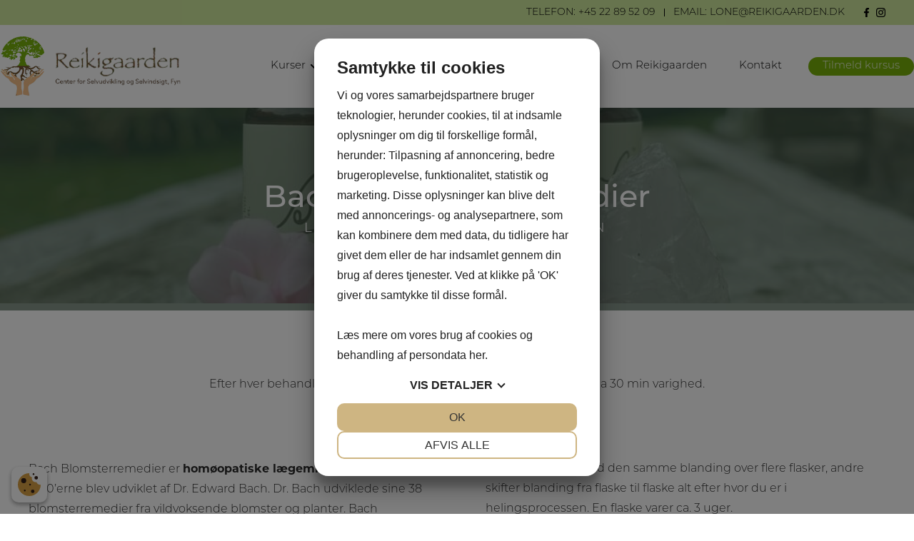

--- FILE ---
content_type: text/html; charset=UTF-8
request_url: https://reikigaarden.dk/bachs-blomsterremedier/
body_size: 25391
content:
<!doctype html>
<!--
Created by Standoutmedia A/S - http://standoutmedia.dk
Phone: +45 70 70 26 80 - Email: info@standoutmedia.dk
-->
<html lang="da-DK">
<head> 
<script src="https://cookiemanager.dk/js/cm.js" data-cookiemanager="" data-policy-link="https://reikigaarden.dk/cookie-politik/" data-domain="reikigaarden.dk" ></script>

	<meta charset="UTF-8">
<script>
var gform;gform||(document.addEventListener("gform_main_scripts_loaded",function(){gform.scriptsLoaded=!0}),window.addEventListener("DOMContentLoaded",function(){gform.domLoaded=!0}),gform={domLoaded:!1,scriptsLoaded:!1,initializeOnLoaded:function(o){gform.domLoaded&&gform.scriptsLoaded?o():!gform.domLoaded&&gform.scriptsLoaded?window.addEventListener("DOMContentLoaded",o):document.addEventListener("gform_main_scripts_loaded",o)},hooks:{action:{},filter:{}},addAction:function(o,n,r,t){gform.addHook("action",o,n,r,t)},addFilter:function(o,n,r,t){gform.addHook("filter",o,n,r,t)},doAction:function(o){gform.doHook("action",o,arguments)},applyFilters:function(o){return gform.doHook("filter",o,arguments)},removeAction:function(o,n){gform.removeHook("action",o,n)},removeFilter:function(o,n,r){gform.removeHook("filter",o,n,r)},addHook:function(o,n,r,t,i){null==gform.hooks[o][n]&&(gform.hooks[o][n]=[]);var e=gform.hooks[o][n];null==i&&(i=n+"_"+e.length),gform.hooks[o][n].push({tag:i,callable:r,priority:t=null==t?10:t})},doHook:function(n,o,r){var t;if(r=Array.prototype.slice.call(r,1),null!=gform.hooks[n][o]&&((o=gform.hooks[n][o]).sort(function(o,n){return o.priority-n.priority}),o.forEach(function(o){"function"!=typeof(t=o.callable)&&(t=window[t]),"action"==n?t.apply(null,r):r[0]=t.apply(null,r)})),"filter"==n)return r[0]},removeHook:function(o,n,t,i){var r;null!=gform.hooks[o][n]&&(r=(r=gform.hooks[o][n]).filter(function(o,n,r){return!!(null!=i&&i!=o.tag||null!=t&&t!=o.priority)}),gform.hooks[o][n]=r)}});
</script>

	<meta name="viewport" content="width=device-width, initial-scale=1, minimum-scale=1, viewport-fit=cover">
	<link rel="profile" href="https://gmpg.org/xfn/11">
	<title>Vi har Bachs Blomsterremedier på Fyn | Reikigaarden | Se mere</title><style id="rocket-critical-css">.slick-slider{position:relative;display:block;box-sizing:border-box;-webkit-touch-callout:none;-ms-touch-action:pan-y;touch-action:pan-y}.slick-list{position:relative;display:block;overflow:hidden;margin:0;padding:0}.slick-slider .slick-track,.slick-slider .slick-list{-webkit-transform:translate3d(0,0,0);-moz-transform:translate3d(0,0,0);-ms-transform:translate3d(0,0,0);-o-transform:translate3d(0,0,0);transform:translate3d(0,0,0)}.slick-track{position:relative;top:0;left:0;display:block;margin-left:auto;margin-right:auto}.slick-track:before,.slick-track:after{display:table;content:''}.slick-track:after{clear:both}.slick-slide{display:none;float:left;height:100%;min-height:1px}.slick-slide img{display:block}.slick-initialized .slick-slide{display:block}html{line-height:1.15;-webkit-text-size-adjust:100%}body{margin:0}h1{font-size:2em;margin:0.67em 0}a{background-color:transparent}img{border-style:none}button,input{font-family:inherit;font-size:100%;line-height:1.15;margin:0}button,input{overflow:visible}button{text-transform:none}button{-webkit-appearance:button}button::-moz-focus-inner{border-style:none;padding:0}button:-moz-focusring{outline:1px dotted ButtonText}[type="checkbox"]{box-sizing:border-box;padding:0}::-webkit-file-upload-button{-webkit-appearance:button;font:inherit}[hidden]{display:none}*,*::before,*::after{box-sizing:inherit}html{box-sizing:border-box}body,button,input{color:#404040;font-family:-apple-system,BlinkMacSystemFont,"Segoe UI",Roboto,Oxygen-Sans,Ubuntu,Cantarell,"Helvetica Neue",sans-serif;font-size:1rem;line-height:1.5}p{margin-bottom:1.5em}body{background:#fff}ul{margin:0 0 1.5em 3em}ul{list-style:disc}iframe{max-width:100%}img{max-width:100%;height:auto}a{color:#4169e1}a:visited{color:#800080}button{border:1px solid;border-color:#ccc #ccc #bbb;border-radius:3px;background:#e6e6e6;color:rgba(0,0,0,0.8);line-height:1;padding:0.6em 1em 0.4em}input[type="text"]{color:#666;border:1px solid #ccc;border-radius:3px;padding:3px}.main-navigation{display:block;width:100%}.main-navigation ul{display:none;list-style:none;margin:0;padding-left:0}.main-navigation li{position:relative}.main-navigation a{display:block;text-decoration:none}.menu-toggle{display:block}@media screen and (min-width:37.5em){.menu-toggle{display:none}.main-navigation ul{display:flex}}.page{margin:0 0 1.5em}.screen-reader-text{border:0;clip:rect(1px,1px,1px,1px);clip-path:inset(50%);height:1px;margin:-1px;overflow:hidden;padding:0;position:absolute!important;width:1px;word-wrap:normal!important}:root{--header-height:100px;--sidebar-gap:var(--gap-m)}#page{overflow-x:hidden}body.page{margin:0}body{background-color:#fff}html,body,input,button,.stom-button a{line-height:1.7;text-decoration:none}button,.stom-button a{font-family:var(--btn-fam)}html,body,input{font-family:var(--p-fam);font-size:var(--p);color:var(--color-text)}h1,h2{margin:0 0 15px;line-height:1.3}h1,h2{color:var(--color-dark);font-weight:600}h1,.page-slider-section h2{font-size:var(--h1)}h2{font-size:var(--h2)}p{margin:0 0 1.5em}p:last-child{margin-bottom:0}p:empty{display:none}a,a:visited{color:inherit}h1,h2,.stom-tabs .tabs-wrapper .tab-heading{font-family:var(--h-fam)}button,.stom-button a{padding:0.6em 1em;color:#fff;background-color:var(--color-1);border-radius:0;box-shadow:none;border:1px solid var(--color-1);font-family:var(--btn-fam)}.stom-button.borderless a{border:none}input[type="text"],button{padding:5px 10px;border-radius:0}.stom-button,.stom-button a{display:inline-block}.stom-button a{padding:.3em 1.2em}ul{margin-left:0;padding-left:1.3em}ul:last-child{margin-bottom:0}.stom-custom-svg{line-height:1;vertical-align:middle}.stom-custom-svg svg *{fill:currentColor}.clear{clear:both}.page{margin:0}header#masthead{width:100%;background-color:#fff;color:var(--color-dark)}header .section-wrap{padding:0}header.site-header .section-wrap .section{padding:5px 0}header .header-wrapper{position:relative;display:flex;align-items:stretch;justify-content:space-between}#masthead .stom-button a{color:#fff}body:not(.woocommerce-cart):not(.woocommerce-checkout) .header-sticky-active #masthead,body:not(.woocommerce-cart):not(.woocommerce-checkout) .header-sticky-resize #masthead{position:fixed;top:0;right:0;left:0;width:auto;z-index:50}.header-placeholder{display:none;clear:both;overflow:hidden}body:not(.woocommerce-cart):not(.woocommerce-checkout) .header-placeholder{display:block}header .top-bar{font-size:14px}header .top-bar .section{display:flex;flex-wrap:wrap;align-items:center;overflow:hidden}header .top-bar .section>*{flex-grow:1}header .top-bar .top-bar-right{display:flex;align-items:center;justify-content:flex-end}header .top-bar a{color:inherit;font-weight:bold;text-decoration:none}header .top-bar ul{display:inline-flex;flex-wrap:wrap;margin:0;padding:0;list-style:none;vertical-align:middle}header .top-bar ul li{margin:0;padding:0}header .top-bar ul li a{display:block;margin:0;padding:0 12px;line-height:1;font-weight:normal}header .top-bar ul li:not(:last-child) a{padding-right:0}header .top-bar ul li:not(:last-child) a:after{content:'';display:inline-block;width:1px;height:0.8em;margin:1px 0 0 13px;background-color:currentColor;vertical-align:top}header .top-bar ul+.socials-wrapper a .stom-custom-svg{line-height:0}header .top-bar .socials-wrapper a:last-of-type{padding-right:0}.site-branding{flex-grow:1}.site-branding #logo{padding:var(--gap-s) 0;line-height:0}.site-branding #logo a{display:inline-block}.site-branding #logo svg{width:auto;height:auto;max-width:300px;max-height:80px}.site-branding #logo svg{width:100%}.socials-wrapper{display:inline-block;vertical-align:middle}.socials-wrapper a{display:block;padding:5px;float:left;color:#000;text-decoration:none;line-height:0;font-size:19.15px}.socials-wrapper a span.stom-custom-svg{line-height:0}header .main-navigation{display:flex;height:100%}header .nav-wrap{flex-grow:1}header .menu-toggle{display:none;top:var(--gap-m)}header .menu-container>ul.menu{height:100%}header .main-navigation li{position:static}header .main-navigation ul.menu a{position:relative;display:flex;align-items:center;justify-content:center;height:100%;padding:.7em 1.5em}body .number-three-burger-menu-content{display:none}.hover-active:not(.hover-style-bold) ul.menu a:before{content:'';position:absolute;bottom:0;left:0;height:1px;background-color:var(--color-1)}.hover-entry-fade-in ul.menu a:before{opacity:0}.hover-entry-fade-in.hover-style-full ul.menu a:before{width:100%}.hover-entry-fade-in ul.menu .current-menu-item>a:before{opacity:1}.style-header-01{padding-inline:var(--gap-m)}.style-header-01 .header-inner{display:flex;flex-direction:column;align-items:flex-end;justify-content:flex-start}.style-header-01 .site-branding{display:flex;align-items:center}.style-header-01 .site-branding #logo{padding:12px 0}.style-header-01 .site-branding #logo svg{max-width:300px;max-height:100px}.style-header-01 .section-wrap{margin-inline:0}.style-header-01 .section-wrap .section{margin:12px 0 5px;padding:0;border-bottom:none}.style-header-01 .top-bar .top-bar-right>*:not(:last-child){margin:0 30px 0 0}.style-header-01 .socials-wrapper a{font-size:16px}.header-wrapper,.section{max-width:var(--content-width);margin:0 auto}.stom-tabs .tabs-wrapper{position:relative;padding:21px;background:#fff;border:2px solid #c3c0ab}.stom-tabs .tabs-header{list-style:none;padding:0;margin:0;clear:both;overflow:hidden;margin-bottom:-2px}.stom-tabs .tabs-header li{float:left;margin:0 4px 0 0}.stom-tabs .tabs-header li a{display:block;background:#fff;border:1px solid rgba(195,192,171,0.38);padding:10px 31px;color:#000;text-decoration:none;text-transform:uppercase;font-size:0.8em;font-weight:600}.stom-tabs .tabs-header li.active a{background:#FFF;border:2px solid #c3c0ab;border-bottom:none;color:#333;position:relative;z-index:9}.stom-tabs .tabs-wrapper .tabs-content{display:none;padding:0}.stom-tabs .tabs-wrapper .tabs-content h2,.stom-tabs .tabs-wrapper .tabs-content .tab-heading{display:block;margin:0 0 10px;font-weight:600;color:#000;font-size:31px}.stom-tabs .tabs-wrapper .content-order-0{display:block}.page-slider-section.main-slider-section{font-size:1.2rem}.page-slider-section .slick-track{display:flex}.page-slider-section.different-text .slide-element{display:grid;grid-template-columns:100%}.page-slider-section .slick-slider{padding:0}.page-slider-section.different-text .image-aligner,.page-slider-section.different-text .slider-text{grid-column:1/-1;grid-row:1/-1}.page-slider-section .slide-element{height:auto;margin:0}.page-slider-section .slide-element .image-aligner{padding:0!important;height:100%}.page-slider-section .slider-text{position:relative;display:flex;justify-content:flex-start;align-items:center;padding:var(--gap-m);background-color:var(--color-overlay)}.page-slider-section .slider-text-inner{width:var(--content-width);max-width:100%;margin-inline:auto}.page-slider-section .slider-text-inner .slider-text-inner-wrapper{max-width:var(--slider-text-width)}.page-slider-section .image-aligner img{width:100%;max-height:calc(100vh - var(--header-height));min-height:100%;object-fit:cover}.page-slider-section.image-pos-center-center .image-aligner img{object-position:center center}.slick-slider{padding-inline:var(--gap-s)}.slick-slide{margin:0 15px;outline:none}.section-wrap{background-position:center center;background-repeat:no-repeat;margin-inline:var(--gap-m)}.section-wrap:not(.stom-grid-section) .section:after{content:'';display:table;clear:both}body:not(.stom-gform-legacy) .stom_spinner_wrapper .stom-overlay{display:none;position:absolute;top:0;right:0;bottom:0;left:0;background-color:rgba(255,255,255,.75);z-index:25}body:not(.stom-gform-legacy) .gform_wrapper .gfield{position:relative}body:not(.stom-gform-legacy) .gform_wrapper input,body:not(.stom-gform-legacy) .gform_wrapper .ginput_container input{font-size:1rem}body:not(.stom-gform-legacy) .gform_wrapper .ginput_container input{color:inherit}body:not(.stom-gform-legacy) .gform_wrapper .gform_footer input{margin:0}:root{--grid-2-cols:2;--grid-3-cols:3;--grid-4-cols:4;--grid-5-cols:5;--grid-6-cols:6;--grid-7-cols:7;--grid-8-cols:8;--grid-9-cols:9;--grid-10-cols:10;--grid-11-cols:11;--grid-12-cols:12}.stom-grid-section .grid-element .overlay *:last-child{margin-bottom:0}#number-three-sticky-mobile-cta{display:none;position:fixed;right:0;bottom:0;left:0;background-color:#fff;box-shadow:0px 11px 10px 5px #000;z-index:49}#number-three-sticky-mobile-cta .cta-container{display:flex;align-items:center;justify-content:stretch}#number-three-sticky-mobile-cta .cta-container .stom-button{flex-basis:0;flex-grow:1}#number-three-sticky-mobile-cta .cta-container .stom-button a{display:block;padding:12px 5px;padding-bottom:calc(12px + (env(safe-area-inset-bottom) / 2));text-align:center;background:var(--color-bg);color:var(--color-dark);font-size:0.9rem;font-weight:500}#number-three-sticky-mobile-cta .cta-container .stom-button:not(:last-child) a{border-right:1px solid rgb(0 0 0 / 8%)}#number-three-sticky-mobile-cta .cta-container .stom-button a .stom-custom-svg{color:var(--color-1)}.white-text{--color-text:#fff;--color-dark:#fff;color:var(--color-text)}.underline-form .gform_wrapper.gravity-theme .gfield:not(#field_submit) input{background:transparent;outline:none;border:none;color:var(--color-text);border-bottom:1px solid var(--color-text);padding-inline:0}.underline-form .gform_wrapper.gravity-theme .gfield{position:relative}.underline-form .gform_wrapper.gravity-theme .gfield:after{content:'';position:absolute;bottom:1px;height:1px;width:0;left:50%;transform:translateX(-50%);background-color:var(--color-1)}:root{--h1:50px;--h2:35px;--h3:25px;--h4:22px;--h5:16px;--h6:14px;--p:15px;--gap-l:90px;--gap-m:40px;--gap-s:20px;--h-fam:'Poppins', sans-serif;--p-fam:'Poppins', sans-serif;--btn-fam:var(--p-fam);--color-1:#436251;--color-2:#447e5e;--color-bg:#f6f6f6;--color-text:#757575;--color-dark:#222;--color-overlay:rgb(0 0 0 / 45%);--content-margin:calc(0 * var(--gap-m));--slider-text-width:800px;--content-width:initial;--sidebar-width:initial}@media only screen and (max-width:1240px){.section-wrap{width:auto;max-width:100%;margin-inline:var(--gap-m);}header .section-wrap .section{padding:5px var(--gap-m)}}@media only screen and (max-width:959px){header .top-bar .stom-button a{display:none}.main-navigation{width:100%}#number-three-sticky-mobile-cta{display:block}.page-slider-section .slider-text{padding:var(--gap-l) var(--gap-m)}.page-slider-section.main-slider-section{font-size:1rem}}@media only screen and (max-width:767px){.site-branding #logo{padding:10px 0}.header-wrapper,.section,.section-wrap .section{width:auto}}@media only screen and (max-width:479px){.main-navigation ul{width:100%}}@media only screen and (max-width:400px){header .burger-menu-content-inner{width:100%;max-width:340px}}@media only screen and (max-width:1240px){:root body{--h1:43px;--h2:28px;--h3:22px;--h4:19px;--h5:15px;--h6:13px;--p:15px;--gap-l:60px;--gap-m:25px;--gap-s:20px;--sidebar-width:280px}}@media only screen and (max-width:959px){:root body{--grid-2-cols:1;--grid-3-cols:2;--grid-4-cols:2;--grid-5-cols:3;--grid-6-cols:3;--grid-7-cols:4;--grid-8-cols:4;--grid-9-cols:5;--grid-10-cols:5;--grid-11-cols:6;--grid-12-cols:6}}@media only screen and (max-width:767px){:root body{--h1:30px;--h2:25px;--h3:20px;--h4:18px;--h5:14px;--h6:12px;--p:14px;--gap-l:50px;--gap-m:20px;--gap-s:15px;--content-margin:0}}@media only screen and (max-width:639px){:root body{--grid-2-cols:1;--grid-3-cols:1;--grid-4-cols:1;--grid-5-cols:1;--grid-6-cols:1;--grid-7-cols:1;--grid-8-cols:1;--grid-9-cols:1;--grid-10-cols:1;--grid-11-cols:1;--grid-12-cols:1}}::-ms-reveal{display:none}.gform_validation_container,.gform_wrapper.gravity-theme .gform_validation_container,body .gform_wrapper.gravity-theme .gform_body .gform_fields .gfield.gform_validation_container,body .gform_wrapper.gravity-theme .gform_fields .gfield.gform_validation_container,body .gform_wrapper.gravity-theme .gform_validation_container{display:none!important;left:-9000px;position:absolute!important}@media only screen and (max-width:641px){.gform_wrapper.gravity-theme input:not([type=radio]):not([type=checkbox]):not([type=image]):not([type=file]){line-height:2;min-height:32px}}.gform_wrapper.gravity-theme .gform_hidden{display:none}.gform_wrapper.gravity-theme .gfield input{max-width:100%}.gform_wrapper.gravity-theme *{box-sizing:border-box}.gform_wrapper.gravity-theme .gfield{grid-column:1/-1;min-width:0}@media (max-width:640px){.gform_wrapper.gravity-theme .gfield:not(.gfield--width-full){grid-column:1/-1}}.gform_wrapper.gravity-theme .gfield_label{display:inline-block;font-size:16px;font-weight:700;margin-bottom:8px;padding:0}.gform_wrapper.gravity-theme .gform_footer input{align-self:flex-end}.gform_wrapper.gravity-theme .gfield_description{clear:both;font-family:inherit;font-size:15px;letter-spacing:normal;line-height:inherit;padding-top:13px;width:100%}.gform_wrapper.gravity-theme .gform_footer input{margin-bottom:8px}.gform_wrapper.gravity-theme .gform_footer input+input{margin-left:8px}.gform_wrapper.gravity-theme input[type=text]{font-size:15px;margin-bottom:0;margin-top:0;padding:8px}</style><link rel="preload" href="https://reikigaarden.dk/wp-content/cache/min/1/b772d8e22b6e5154fdab7141a5168bd3.css" data-rocket-async="style" as="style" onload="this.onload=null;this.rel='stylesheet'" onerror="this.removeAttribute('data-rocket-async')"  media="all" data-minify="1" />

	<!-- Google Tag Manager -->
<script>(function(w,d,s,l,i){w[l]=w[l]||[];w[l].push({'gtm.start':
new Date().getTime(),event:'gtm.js'});var f=d.getElementsByTagName(s)[0],
j=d.createElement(s),dl=l!='dataLayer'?'&l='+l:'';j.async=true;j.src=
'https://www.googletagmanager.com/gtm.js?id='+i+dl;f.parentNode.insertBefore(j,f);
})(window,document,'script','dataLayer','GTM-KVGSQZQ');</script>
<!-- End Google Tag Manager --><meta name='robots' content='index, follow, max-image-preview:large, max-snippet:-1, max-video-preview:-1' />

	<!-- This site is optimized with the Yoast SEO plugin v20.1 - https://yoast.com/wordpress/plugins/seo/ -->
	<meta name="description" content="Bachs Blomsterremedier kan hjælpe dig med at gå dagligdagens følelsesmæssige udfordinger positivt i møde og genoprette indre ro og balance." />
	<link rel="canonical" href="https://reikigaarden.dk/bachs-blomsterremedier/" />
	<meta property="og:locale" content="da_DK" />
	<meta property="og:type" content="article" />
	<meta property="og:title" content="Vi har Bachs Blomsterremedier på Fyn | Reikigaarden | Se mere" />
	<meta property="og:description" content="Bachs Blomsterremedier kan hjælpe dig med at gå dagligdagens følelsesmæssige udfordinger positivt i møde og genoprette indre ro og balance." />
	<meta property="og:url" content="https://reikigaarden.dk/bachs-blomsterremedier/" />
	<meta property="og:site_name" content="Reikigaarden" />
	<meta property="article:modified_time" content="2023-06-14T09:40:39+00:00" />
	<meta name="twitter:card" content="summary_large_image" />
	<!-- / Yoast SEO plugin. -->


<link rel='dns-prefetch' href='//use.typekit.net' />

<style>
img.wp-smiley,
img.emoji {
	display: inline !important;
	border: none !important;
	box-shadow: none !important;
	height: 1em !important;
	width: 1em !important;
	margin: 0 0.07em !important;
	vertical-align: -0.1em !important;
	background: none !important;
	padding: 0 !important;
}
</style>
	
<style id='global-styles-inline-css'>
body{--wp--preset--color--black: #000000;--wp--preset--color--cyan-bluish-gray: #abb8c3;--wp--preset--color--white: #ffffff;--wp--preset--color--pale-pink: #f78da7;--wp--preset--color--vivid-red: #cf2e2e;--wp--preset--color--luminous-vivid-orange: #ff6900;--wp--preset--color--luminous-vivid-amber: #fcb900;--wp--preset--color--light-green-cyan: #7bdcb5;--wp--preset--color--vivid-green-cyan: #00d084;--wp--preset--color--pale-cyan-blue: #8ed1fc;--wp--preset--color--vivid-cyan-blue: #0693e3;--wp--preset--color--vivid-purple: #9b51e0;--wp--preset--gradient--vivid-cyan-blue-to-vivid-purple: linear-gradient(135deg,rgba(6,147,227,1) 0%,rgb(155,81,224) 100%);--wp--preset--gradient--light-green-cyan-to-vivid-green-cyan: linear-gradient(135deg,rgb(122,220,180) 0%,rgb(0,208,130) 100%);--wp--preset--gradient--luminous-vivid-amber-to-luminous-vivid-orange: linear-gradient(135deg,rgba(252,185,0,1) 0%,rgba(255,105,0,1) 100%);--wp--preset--gradient--luminous-vivid-orange-to-vivid-red: linear-gradient(135deg,rgba(255,105,0,1) 0%,rgb(207,46,46) 100%);--wp--preset--gradient--very-light-gray-to-cyan-bluish-gray: linear-gradient(135deg,rgb(238,238,238) 0%,rgb(169,184,195) 100%);--wp--preset--gradient--cool-to-warm-spectrum: linear-gradient(135deg,rgb(74,234,220) 0%,rgb(151,120,209) 20%,rgb(207,42,186) 40%,rgb(238,44,130) 60%,rgb(251,105,98) 80%,rgb(254,248,76) 100%);--wp--preset--gradient--blush-light-purple: linear-gradient(135deg,rgb(255,206,236) 0%,rgb(152,150,240) 100%);--wp--preset--gradient--blush-bordeaux: linear-gradient(135deg,rgb(254,205,165) 0%,rgb(254,45,45) 50%,rgb(107,0,62) 100%);--wp--preset--gradient--luminous-dusk: linear-gradient(135deg,rgb(255,203,112) 0%,rgb(199,81,192) 50%,rgb(65,88,208) 100%);--wp--preset--gradient--pale-ocean: linear-gradient(135deg,rgb(255,245,203) 0%,rgb(182,227,212) 50%,rgb(51,167,181) 100%);--wp--preset--gradient--electric-grass: linear-gradient(135deg,rgb(202,248,128) 0%,rgb(113,206,126) 100%);--wp--preset--gradient--midnight: linear-gradient(135deg,rgb(2,3,129) 0%,rgb(40,116,252) 100%);--wp--preset--duotone--dark-grayscale: url('#wp-duotone-dark-grayscale');--wp--preset--duotone--grayscale: url('#wp-duotone-grayscale');--wp--preset--duotone--purple-yellow: url('#wp-duotone-purple-yellow');--wp--preset--duotone--blue-red: url('#wp-duotone-blue-red');--wp--preset--duotone--midnight: url('#wp-duotone-midnight');--wp--preset--duotone--magenta-yellow: url('#wp-duotone-magenta-yellow');--wp--preset--duotone--purple-green: url('#wp-duotone-purple-green');--wp--preset--duotone--blue-orange: url('#wp-duotone-blue-orange');--wp--preset--font-size--small: 13px;--wp--preset--font-size--medium: 20px;--wp--preset--font-size--large: 36px;--wp--preset--font-size--x-large: 42px;--wp--preset--spacing--20: 0.44rem;--wp--preset--spacing--30: 0.67rem;--wp--preset--spacing--40: 1rem;--wp--preset--spacing--50: 1.5rem;--wp--preset--spacing--60: 2.25rem;--wp--preset--spacing--70: 3.38rem;--wp--preset--spacing--80: 5.06rem;}:where(.is-layout-flex){gap: 0.5em;}body .is-layout-flow > .alignleft{float: left;margin-inline-start: 0;margin-inline-end: 2em;}body .is-layout-flow > .alignright{float: right;margin-inline-start: 2em;margin-inline-end: 0;}body .is-layout-flow > .aligncenter{margin-left: auto !important;margin-right: auto !important;}body .is-layout-constrained > .alignleft{float: left;margin-inline-start: 0;margin-inline-end: 2em;}body .is-layout-constrained > .alignright{float: right;margin-inline-start: 2em;margin-inline-end: 0;}body .is-layout-constrained > .aligncenter{margin-left: auto !important;margin-right: auto !important;}body .is-layout-constrained > :where(:not(.alignleft):not(.alignright):not(.alignfull)){max-width: var(--wp--style--global--content-size);margin-left: auto !important;margin-right: auto !important;}body .is-layout-constrained > .alignwide{max-width: var(--wp--style--global--wide-size);}body .is-layout-flex{display: flex;}body .is-layout-flex{flex-wrap: wrap;align-items: center;}body .is-layout-flex > *{margin: 0;}:where(.wp-block-columns.is-layout-flex){gap: 2em;}.has-black-color{color: var(--wp--preset--color--black) !important;}.has-cyan-bluish-gray-color{color: var(--wp--preset--color--cyan-bluish-gray) !important;}.has-white-color{color: var(--wp--preset--color--white) !important;}.has-pale-pink-color{color: var(--wp--preset--color--pale-pink) !important;}.has-vivid-red-color{color: var(--wp--preset--color--vivid-red) !important;}.has-luminous-vivid-orange-color{color: var(--wp--preset--color--luminous-vivid-orange) !important;}.has-luminous-vivid-amber-color{color: var(--wp--preset--color--luminous-vivid-amber) !important;}.has-light-green-cyan-color{color: var(--wp--preset--color--light-green-cyan) !important;}.has-vivid-green-cyan-color{color: var(--wp--preset--color--vivid-green-cyan) !important;}.has-pale-cyan-blue-color{color: var(--wp--preset--color--pale-cyan-blue) !important;}.has-vivid-cyan-blue-color{color: var(--wp--preset--color--vivid-cyan-blue) !important;}.has-vivid-purple-color{color: var(--wp--preset--color--vivid-purple) !important;}.has-black-background-color{background-color: var(--wp--preset--color--black) !important;}.has-cyan-bluish-gray-background-color{background-color: var(--wp--preset--color--cyan-bluish-gray) !important;}.has-white-background-color{background-color: var(--wp--preset--color--white) !important;}.has-pale-pink-background-color{background-color: var(--wp--preset--color--pale-pink) !important;}.has-vivid-red-background-color{background-color: var(--wp--preset--color--vivid-red) !important;}.has-luminous-vivid-orange-background-color{background-color: var(--wp--preset--color--luminous-vivid-orange) !important;}.has-luminous-vivid-amber-background-color{background-color: var(--wp--preset--color--luminous-vivid-amber) !important;}.has-light-green-cyan-background-color{background-color: var(--wp--preset--color--light-green-cyan) !important;}.has-vivid-green-cyan-background-color{background-color: var(--wp--preset--color--vivid-green-cyan) !important;}.has-pale-cyan-blue-background-color{background-color: var(--wp--preset--color--pale-cyan-blue) !important;}.has-vivid-cyan-blue-background-color{background-color: var(--wp--preset--color--vivid-cyan-blue) !important;}.has-vivid-purple-background-color{background-color: var(--wp--preset--color--vivid-purple) !important;}.has-black-border-color{border-color: var(--wp--preset--color--black) !important;}.has-cyan-bluish-gray-border-color{border-color: var(--wp--preset--color--cyan-bluish-gray) !important;}.has-white-border-color{border-color: var(--wp--preset--color--white) !important;}.has-pale-pink-border-color{border-color: var(--wp--preset--color--pale-pink) !important;}.has-vivid-red-border-color{border-color: var(--wp--preset--color--vivid-red) !important;}.has-luminous-vivid-orange-border-color{border-color: var(--wp--preset--color--luminous-vivid-orange) !important;}.has-luminous-vivid-amber-border-color{border-color: var(--wp--preset--color--luminous-vivid-amber) !important;}.has-light-green-cyan-border-color{border-color: var(--wp--preset--color--light-green-cyan) !important;}.has-vivid-green-cyan-border-color{border-color: var(--wp--preset--color--vivid-green-cyan) !important;}.has-pale-cyan-blue-border-color{border-color: var(--wp--preset--color--pale-cyan-blue) !important;}.has-vivid-cyan-blue-border-color{border-color: var(--wp--preset--color--vivid-cyan-blue) !important;}.has-vivid-purple-border-color{border-color: var(--wp--preset--color--vivid-purple) !important;}.has-vivid-cyan-blue-to-vivid-purple-gradient-background{background: var(--wp--preset--gradient--vivid-cyan-blue-to-vivid-purple) !important;}.has-light-green-cyan-to-vivid-green-cyan-gradient-background{background: var(--wp--preset--gradient--light-green-cyan-to-vivid-green-cyan) !important;}.has-luminous-vivid-amber-to-luminous-vivid-orange-gradient-background{background: var(--wp--preset--gradient--luminous-vivid-amber-to-luminous-vivid-orange) !important;}.has-luminous-vivid-orange-to-vivid-red-gradient-background{background: var(--wp--preset--gradient--luminous-vivid-orange-to-vivid-red) !important;}.has-very-light-gray-to-cyan-bluish-gray-gradient-background{background: var(--wp--preset--gradient--very-light-gray-to-cyan-bluish-gray) !important;}.has-cool-to-warm-spectrum-gradient-background{background: var(--wp--preset--gradient--cool-to-warm-spectrum) !important;}.has-blush-light-purple-gradient-background{background: var(--wp--preset--gradient--blush-light-purple) !important;}.has-blush-bordeaux-gradient-background{background: var(--wp--preset--gradient--blush-bordeaux) !important;}.has-luminous-dusk-gradient-background{background: var(--wp--preset--gradient--luminous-dusk) !important;}.has-pale-ocean-gradient-background{background: var(--wp--preset--gradient--pale-ocean) !important;}.has-electric-grass-gradient-background{background: var(--wp--preset--gradient--electric-grass) !important;}.has-midnight-gradient-background{background: var(--wp--preset--gradient--midnight) !important;}.has-small-font-size{font-size: var(--wp--preset--font-size--small) !important;}.has-medium-font-size{font-size: var(--wp--preset--font-size--medium) !important;}.has-large-font-size{font-size: var(--wp--preset--font-size--large) !important;}.has-x-large-font-size{font-size: var(--wp--preset--font-size--x-large) !important;}
.wp-block-navigation a:where(:not(.wp-element-button)){color: inherit;}
:where(.wp-block-columns.is-layout-flex){gap: 2em;}
.wp-block-pullquote{font-size: 1.5em;line-height: 1.6;}
</style>





<style id='stom-style-main-inline-css'>

				:root body {
			--content-width: 1200px;
			--sidebar-width: 330px;
		}


				@media only screen and (max-width: 1120px) {
			.socials-wrapper .fa {
    font-size: 20px;
}

.socials-wrapper a {
    padding: 5px;
}

.header-wrapper .socials-wrapper a:not(:last-of-type) {
    margin-right: 10px;
}

.woocommerce-checkout #site-navigation {
    display: none;
}

header .menu-toggle {
    display: block;
}

.woo-search-input {
    position: static;
    float: left;
    width: 100%;
    margin-bottom: 15px;
    padding: 5px;
    border: none;
}

.woo-search-input input[type="search"] {
    box-shadow: 0px 0px 2px #666;
    padding-left: 5px;
}

#site-navigation.main-navigation {
    width: auto;
    top: 0;
    margin-top: 0;
    float: none;
    z-index: 200;
}

#page header .main-navigation .burger-menu-content-inner ul.menu ul,
.main-navigation ul ul {
    box-shadow: none;
}

#site-navigation.main-navigation .current-menu-item {
    background: #f5f5f5;
    color: #2C3F46;
}

#site-navigation.main-navigation .current-menu-ancestor {
    background: #2C3F46;
}

#site-navigation.main-navigation .current-menu-ancestor>a,
#site-navigation.main-navigation .current-menu-ancestor:after {
    color: #fff;
}

#site-navigation.main-navigation ul li.current-menu-parent.menu-item-has-children>a:after {
    color: #fff;
}

#site-navigation.main-navigation ul li.menu-item-has-children.focus>a:after {
    display: none;
}

#site-navigation .menu-container {
    display: none;
}

#site-navigation ul.menu li {
    position: static;
    display: block;
    width: 100%;
    float: none;
    background: #fff;
    border-bottom: 1px solid #f2f2f2;
    clear: both;
}

#site-navigation ul.menu li.wpml-ls-menu-item {
    display: inline-block;
    width: 25%;
    margin-top: 15px;
    float: none;
    background-color: #f5f5f5;
    border: 1px solid #ddd;
    border-left-width: 0;
    clear: none;
}

#site-navigation ul.menu li.wpml-ls-menu-item.wpml-ls-first-item {
    border-left: 1px solid #ddd;
}

#site-navigation ul.menu li.wpml-ls-menu-item a {
    padding: 18px 0;
}

#site-navigation ul.menu li.wpml-ls-menu-item a img {
    display: block;
    margin: 0 auto;
}

#page header .main-navigation ul li.mega-menu>ul>li>a .stom-menu-item-arrow {
    display: initial;
}

ul.menu li>a .stom-menu-item-arrow {
    margin: 0;
}

ul.menu li>a .stom-menu-item-arrow .stom-fa-chevron-down {
    display: inline-block;
    transform: rotateZ(-90deg);
}

#page header .main-navigation ul li.mega-menu>ul>li>a {
    font-size: 1em;
}

.socials-wrapper.placement-menu {
    margin: 0 20px 0 0;
}

#page header .main-navigation {
    gap: 20px;
}

#site-navigation .menu-toggle {
    padding: 10px 0;
    color: var(--color-dark);
    font-size: 28px;
    line-height: 0;
    border: none;
    background: none;
    box-shadow: none;
    outline-style: none;
    order: 2;
}

#site-navigation .menu-toggle .stom-custom-svg {
    line-height: 0;
}

#site-navigation .menu-toggle .fa {
    font-size: 1.2em;
}

header .number-three-burger-menu-content {
    position: fixed;
    top: 0;
    right: 0;
    bottom: 0;
    left: 0;
    background-color: transparent;
    transition: background-color .4s;
    z-index: 99999;
}

.admin-bar header .number-three-burger-menu-content {
    padding-top: 32px;
}

header .number-three-burger-menu-content.active {
    background-color: rgba(0, 0, 0, .6);
}

header .burger-menu-content-inner {
    display: flex;
    flex-direction: column;
    width: calc(100vw - 60px);
    max-width: 420px;
    height: 100%;
    margin-left: auto;
    padding: 20px 0 0;
    background-color: #fff;
    overflow: hidden;
    transform: translateX(100%);
    transition: transform .175s;
}

header .number-three-burger-menu-content.active .burger-menu-content-inner {
    transform: translateX(0);
}

#page header .main-navigation ul.menu,
#page header .main-navigation.toggled ul.menu {
    position: relative;
    display: block;
    height: 100%;
    background-color: #fff;
    overflow: hidden auto;
}

#page header .main-navigation .burger-menu-content-inner ul.menu ul,
#page header .main-navigation .burger-menu-content-inner ul.menu li.mega-menu:hover>ul {
    position: absolute;
    top: 0;
    right: auto;
    left: 100%;
    display: block;
    width: 100%;
    height: 100%;
    padding: 0;
    background-color: #fff;
	font-size: 1em;
    border: none;
    overflow: hidden;
    transition: left .175s;
}

#page header .main-navigation .burger-menu-content-inner ul.menu li.active>ul,
#page header .main-navigation .burger-menu-content-inner ul.menu li.active.mega-menu>ul {
    left: 0;
    overflow: hidden auto;
}

#page header .main-navigation .burger-menu-content-inner ul.menu ul.active-parent,
#page header .main-navigation .burger-menu-content-inner ul.menu li.active>ul.active-parent {
    overflow: hidden;
}

#page header .main-navigation .number-three-burger-menu-content li a,
#page header .main-navigation .number-three-burger-menu-content li.mega-menu ul a,
#page header .main-navigation ul li.mega-menu ul ul a,
#page header .main-navigation ul li.mega-menu>ul>li>a {
    display: flex;
    justify-content: space-between;
    width: 100%;
    padding: 12px 20px;
}

#page header .main-navigation ul li.mega-menu ul ul a {
    font-size: 1em;
}

#page header .main-navigation .number-three-burger-menu-content ul li.burger-menu-item-back>a,
#page header .main-navigation ul li.mega-menu>ul>li.burger-menu-item-back>a,
#page header .main-navigation ul li.mega-menu ul ul li.burger-menu-item-back>a {
    justify-content: flex-start;
}

#page header .main-navigation .number-three-burger-menu-content li.burger-menu-item-back>a .stom-menu-item-arrow {
    display: initial;
    margin-right: .5em;
}

#page header .main-navigation .burger-menu-content-inner .stom-tabs {
    flex-grow: 1;
    display: flex;
    flex-direction: column;
}

#page header .main-navigation .burger-menu-content-inner .stom-tabs .tabs-header {
    display: flex;
    margin: 0;
    border-top: 1px solid #f2f2f2;
}

#page header .main-navigation .burger-menu-content-inner .stom-tabs .tabs-header li {
    flex-basis: 0;
    flex-grow: 1;
    margin: 0;
    border: none;
    background-color: transparent;
}

#page header .main-navigation .burger-menu-content-inner .stom-tabs .tabs-header li a {
    display: block;
    padding: 10px;
    text-align: center;
    font-size: 1rem;
    font-weight: normal;
    border: none;
    background-color: transparent;
    text-align: center;
    border-bottom: 2px solid #f2f2f2;
}

#page header .main-navigation .burger-menu-content-inner .stom-tabs .tabs-header li.active a {
    border-bottom-color: #000;
}

#page header .main-navigation .burger-menu-content-inner .stom-tabs .tabs-wrapper {
    flex-grow: 1;
    padding: 0;
    border: none;
}

#page header .main-navigation .burger-menu-content-inner .stom-tabs .tabs-content {
    height: 100%;
}

#page header .main-navigation .burger-menu-content-inner .stom-tabs .tabs-content h2,
#page header .main-navigation .burger-menu-content-inner .stom-tabs .tabs-content .tab-heading {
    display: none;
}

#page header .main-navigation .burger-menu-content-inner .stom_theme_logo {
    text-align: center;
    line-height: 0;
}

#page header .main-navigation .burger-menu-content-inner .stom_theme_logo img {
    display: inline-block;
    width: auto;
    max-width: calc(100% - 40px);
    max-height: 75px;
}

#page header .main-navigation .burger-menu-content-inner .burger-menu-close {
    position: absolute;
    top: 0;
    right: 0;
    padding: 10px 10px 20px 20px;
    font-size: 24px;
    line-height: 0;
}

#page header .main-navigation ul.menu>li:hover:not(.mega-menu)>ul,
#page header .main-navigation ul.menu>li.focus:not(.mega-menu)>ul {
    right: 0;
    transform: none;
}


/* Move top-bar navigation to burger menu */

header .top-bar .stom-inline-menu {
    display: none;
}

.style-header-01 .top-bar .top-bar-right>*:not(:last-child) {
    margin: 0;
}


/* Style header 03 */

.style-header-03 .nav-wrap {
    order: 2;
    flex-grow: inherit;
    margin: 0;
}

.style-header-03 .section-wrap {
    flex-grow: 1;
    display: flex;
    justify-content: flex-end;
    margin-right: var(--gap-s);
}

.style-header-03 .section-wrap .section {
    margin: inherit;
}		}

		
</style>



<style id='stom-style-main-child-responsive-inline-css'>

	@media only screen and (max-width: 1120px) {
		/****** Styling primært relateret til burger menu ******/
	}

	
</style>

<style id='rocket-lazyload-inline-css'>
.rll-youtube-player{position:relative;padding-bottom:56.23%;height:0;overflow:hidden;max-width:100%;}.rll-youtube-player:focus-within{outline: 2px solid currentColor;outline-offset: 5px;}.rll-youtube-player iframe{position:absolute;top:0;left:0;width:100%;height:100%;z-index:100;background:0 0}.rll-youtube-player img{bottom:0;display:block;left:0;margin:auto;max-width:100%;width:100%;position:absolute;right:0;top:0;border:none;height:auto;-webkit-transition:.4s all;-moz-transition:.4s all;transition:.4s all}.rll-youtube-player img:hover{-webkit-filter:brightness(75%)}.rll-youtube-player .play{height:100%;width:100%;left:0;top:0;position:absolute;background:url(https://reikigaarden.dk/wp-content/plugins/wp-rocket/assets/img/youtube.png) no-repeat center;background-color: transparent !important;cursor:pointer;border:none;}
</style>
<script src='https://reikigaarden.dk/wp-includes/js/jquery/jquery.min.js?ver=3.6.1' id='jquery-core-js' defer></script>

<link rel="https://api.w.org/" href="https://reikigaarden.dk/wp-json/" /><link rel="alternate" type="application/json" href="https://reikigaarden.dk/wp-json/wp/v2/pages/794" /><link rel="EditURI" type="application/rsd+xml" title="RSD" href="https://reikigaarden.dk/xmlrpc.php?rsd" />
<link rel="wlwmanifest" type="application/wlwmanifest+xml" href="https://reikigaarden.dk/wp-includes/wlwmanifest.xml" />
<link rel='shortlink' href='https://reikigaarden.dk/?p=794' />
<link rel="alternate" type="application/json+oembed" href="https://reikigaarden.dk/wp-json/oembed/1.0/embed?url=https%3A%2F%2Freikigaarden.dk%2Fbachs-blomsterremedier%2F" />
<link rel="alternate" type="text/xml+oembed" href="https://reikigaarden.dk/wp-json/oembed/1.0/embed?url=https%3A%2F%2Freikigaarden.dk%2Fbachs-blomsterremedier%2F&#038;format=xml" />
<script type="application/ld+json" class="stom-schema-graph">[
    {
        "@context": "http://schema.org",
        "@type": "LocalBusiness",
        "address": {
            "@type": "PostalAddress",
            "addressLocality": "Oure",
            "addressRegion": "Danmark",
            "postalCode": "5883",
            "streetAddress": "Tøjsmosevej 13"
        },
        "name": "Reikigaarden",
        "telephone": "+45 22 89 52 09",
        "image": "https://reikigaarden.dk/wp-content/uploads/2023/09/reikigaarden-logo-300x150.png",
        "priceRange": "100 - 10000",
        "geo": {
            "@type": "GeoCoordinates",
            "latitude": "55.1294566",
            "longitude": "10.7034783"
        },
        "sameAs": [
            "https://www.facebook.com/lonereikigaarden.dk?_rdr",
            "https://www.instagram.com/reikigaarden.dk/"
        ]
    },
    {
        "@context": "http://schema.org",
        "@type": "WebSite",
        "name": "Reikigaarden",
        "url": "https://reikigaarden.dk"
    },
    {
        "@context": "http://schema.org",
        "@type": "WPHeader",
        "headline": "Reikigaarden"
    },
    {
        "@context": "http://schema.org",
        "@type": "WebPage",
        "publisher": {
            "@type": "Organization",
            "url": "https://reikigaarden.dk",
            "name": "Reikigaarden",
            "logo": {
                "@type": "ImageObject",
                "url": "https://reikigaarden.dk/wp-content/uploads/2023/09/reikigaarden-logo-300x150.png"
            }
        },
        "image": "",
        "datePublished": "2023-03-08 10:42:26",
        "dateModified": "2023-06-14 11:40:39",
        "name": null,
        "description": null,
        "mainEntityOfPage": {
            "@type": "WebPage",
            "@id": "https://reikigaarden.dk"
        }
    },
    {
        "@context": "http://schema.org",
        "@type": "BreadcrumbList",
        "itemListElement": [
            [
                {
                    "@type": "ListItem",
                    "position": 1,
                    "item": {
                        "@id": "https://reikigaarden.dk",
                        "name": "Reikigaarden"
                    }
                },
                {
                    "@type": "ListItem",
                    "position": 2,
                    "item": {
                        "@id": "https://reikigaarden.dk/bachs-blomsterremedier/",
                        "name": "Bachs Blomsterremedier"
                    }
                }
            ]
        ]
    },
    {
        "@context": "http://schema.org",
        "@type": "SiteNavigationElement",
        "name": "Reiki Healing",
        "url": "https://reikigaarden.dk/reiki-healing/"
    },
    {
        "@context": "http://schema.org",
        "@type": "SiteNavigationElement",
        "name": "Regressionsterapi",
        "url": "https://reikigaarden.dk/regressionsterapi/"
    },
    {
        "@context": "http://schema.org",
        "@type": "SiteNavigationElement",
        "name": "Fjernhealing",
        "url": "https://reikigaarden.dk/fjernhealing/"
    },
    {
        "@context": "http://schema.org",
        "@type": "SiteNavigationElement",
        "name": "Husrensning",
        "url": "https://reikigaarden.dk/husrensning/"
    },
    {
        "@context": "http://schema.org",
        "@type": "SiteNavigationElement",
        "name": "Bachs Blomsterremedier",
        "url": "https://reikigaarden.dk/bachs-blomsterremedier/"
    },
    {
        "@context": "http://schema.org",
        "@type": "SiteNavigationElement",
        "name": "Priser",
        "url": "https://reikigaarden.dk/priser/"
    },
    {
        "@context": "http://schema.org",
        "@type": "SiteNavigationElement",
        "name": "Om Reikigaarden",
        "url": "https://reikigaarden.dk/om-reikigaarden/"
    },
    {
        "@context": "http://schema.org",
        "@type": "SiteNavigationElement",
        "name": "Privatlivspolitik",
        "url": "https://reikigaarden.dk/privatlivspolitik/"
    },
    {
        "@context": "http://schema.org",
        "@type": "SiteNavigationElement",
        "name": "Kurser",
        "url": "https://reikigaarden.dk/kurser/"
    },
    {
        "@context": "http://schema.org",
        "@type": "SiteNavigationElement",
        "name": "Reiki I",
        "url": "https://reikigaarden.dk/reiki-i/"
    },
    {
        "@context": "http://schema.org",
        "@type": "SiteNavigationElement",
        "name": "Reiki II",
        "url": "https://reikigaarden.dk/reiki-ii/"
    },
    {
        "@context": "http://schema.org",
        "@type": "SiteNavigationElement",
        "name": "Reiki for børn og unge",
        "url": "https://reikigaarden.dk/reiki-for-boern-og-unge/"
    },
    {
        "@context": "http://schema.org",
        "@type": "SiteNavigationElement",
        "name": "Behandlinger",
        "url": "#"
    },
    {
        "@context": "http://schema.org",
        "@type": "SiteNavigationElement",
        "name": "Reiki Healing",
        "url": "https://reikigaarden.dk/reiki-healing/"
    },
    {
        "@context": "http://schema.org",
        "@type": "SiteNavigationElement",
        "name": "Regressionsterapi",
        "url": "https://reikigaarden.dk/regressionsterapi/"
    },
    {
        "@context": "http://schema.org",
        "@type": "SiteNavigationElement",
        "name": "Fjernhealing",
        "url": "https://reikigaarden.dk/fjernhealing/"
    },
    {
        "@context": "http://schema.org",
        "@type": "SiteNavigationElement",
        "name": "Husrensning",
        "url": "https://reikigaarden.dk/husrensning/"
    },
    {
        "@context": "http://schema.org",
        "@type": "SiteNavigationElement",
        "name": "Bachs Blomsterremedier",
        "url": "https://reikigaarden.dk/bachs-blomsterremedier/"
    },
    {
        "@context": "http://schema.org",
        "@type": "SiteNavigationElement",
        "name": "Events",
        "url": "#"
    },
    {
        "@context": "http://schema.org",
        "@type": "SiteNavigationElement",
        "name": "Yoga og Reikihealing",
        "url": "https://reikigaarden.dk/yoga-og-reikihealing/"
    },
    {
        "@context": "http://schema.org",
        "@type": "SiteNavigationElement",
        "name": "Garn- Strik- &#038; Meditationsdag",
        "url": "https://reikigaarden.dk/garn-strik-meditationsdag/"
    },
    {
        "@context": "http://schema.org",
        "@type": "SiteNavigationElement",
        "name": "Meditations- og Healingsforløb",
        "url": "https://reikigaarden.dk/meditations-og-healingsaften/"
    },
    {
        "@context": "http://schema.org",
        "@type": "SiteNavigationElement",
        "name": "Reiki II genopfriskning",
        "url": "https://reikigaarden.dk/reiki-ii-genopfriskning/"
    },
    {
        "@context": "http://schema.org",
        "@type": "SiteNavigationElement",
        "name": "Reiki Dag i Reikigaarden",
        "url": "https://reikigaarden.dk/reiki-dag-i-reikigaarden/"
    },
    {
        "@context": "http://schema.org",
        "@type": "SiteNavigationElement",
        "name": "Priser",
        "url": "https://reikigaarden.dk/priser/"
    },
    {
        "@context": "http://schema.org",
        "@type": "SiteNavigationElement",
        "name": "Om Reikigaarden",
        "url": "https://reikigaarden.dk/om-reikigaarden/"
    },
    {
        "@context": "http://schema.org",
        "@type": "SiteNavigationElement",
        "name": "Kontakt",
        "url": "https://reikigaarden.dk/kontakt/"
    },
    {
        "@context": "http://schema.org",
        "@type": "SiteNavigationElement",
        "name": "Tilmeld kursus",
        "url": "https://reikigaarden.dk/kurser/"
    },
    {
        "@context": "http://schema.org",
        "@type": "SiteNavigationElement",
        "name": "Privatlivspolitik",
        "url": "https://reikigaarden.dk/privatlivspolitik/"
    },
    {
        "@context": "http://schema.org",
        "@type": "SiteNavigationElement",
        "name": "Cookie-politik",
        "url": "https://reikigaarden.dk/cookie-politik/"
    }
]</script><meta name="framework" content="Redux 4.3.9" />
				<link rel="preload" as="image" href="https://reikigaarden.dk/wp-content/uploads/2023/09/reikigaarden-logo.png">

				
	<link rel="preload" as="image" href="https://reikigaarden.dk/wp-content/uploads/2023/03/blomsterremedier.jpeg" imagesrcset="https://reikigaarden.dk/wp-content/uploads/2023/03/blomsterremedier-600x450.jpeg 600w, https://reikigaarden.dk/wp-content/uploads/2023/03/blomsterremedier-768x576.jpeg 768w, https://reikigaarden.dk/wp-content/uploads/2023/03/blomsterremedier.jpeg 1024w">

	<link rel="icon" href="https://reikigaarden.dk/wp-content/uploads/2023/03/cropped-reikigaarden-logo-32x32.png" sizes="32x32" />
<link rel="icon" href="https://reikigaarden.dk/wp-content/uploads/2023/03/cropped-reikigaarden-logo-192x192.png" sizes="192x192" />
<link rel="apple-touch-icon" href="https://reikigaarden.dk/wp-content/uploads/2023/03/cropped-reikigaarden-logo-180x180.png" />
<meta name="msapplication-TileImage" content="https://reikigaarden.dk/wp-content/uploads/2023/03/cropped-reikigaarden-logo-270x270.png" />
<noscript><style id="rocket-lazyload-nojs-css">.rll-youtube-player, [data-lazy-src]{display:none !important;}</style></noscript><script>
/*! loadCSS rel=preload polyfill. [c]2017 Filament Group, Inc. MIT License */
(function(w){"use strict";if(!w.loadCSS){w.loadCSS=function(){}}
var rp=loadCSS.relpreload={};rp.support=(function(){var ret;try{ret=w.document.createElement("link").relList.supports("preload")}catch(e){ret=!1}
return function(){return ret}})();rp.bindMediaToggle=function(link){var finalMedia=link.media||"all";function enableStylesheet(){link.media=finalMedia}
if(link.addEventListener){link.addEventListener("load",enableStylesheet)}else if(link.attachEvent){link.attachEvent("onload",enableStylesheet)}
setTimeout(function(){link.rel="stylesheet";link.media="only x"});setTimeout(enableStylesheet,3000)};rp.poly=function(){if(rp.support()){return}
var links=w.document.getElementsByTagName("link");for(var i=0;i<links.length;i++){var link=links[i];if(link.rel==="preload"&&link.getAttribute("as")==="style"&&!link.getAttribute("data-loadcss")){link.setAttribute("data-loadcss",!0);rp.bindMediaToggle(link)}}};if(!rp.support()){rp.poly();var run=w.setInterval(rp.poly,500);if(w.addEventListener){w.addEventListener("load",function(){rp.poly();w.clearInterval(run)})}else if(w.attachEvent){w.attachEvent("onload",function(){rp.poly();w.clearInterval(run)})}}
if(typeof exports!=="undefined"){exports.loadCSS=loadCSS}
else{w.loadCSS=loadCSS}}(typeof global!=="undefined"?global:this))
</script></head>

<body class="page-template-default page page-id-794 no-sidebar">

	<a class="skip-link screen-reader-text" href="#main-content">Hop til indholdet</a>


	<!-- Google Tag Manager (noscript) -->
<noscript><iframe src="https://www.googletagmanager.com/ns.html?id=GTM-KVGSQZQ"
height="0" width="0" style="display:none;visibility:hidden"></iframe></noscript>
<!-- End Google Tag Manager (noscript) --><svg xmlns="http://www.w3.org/2000/svg" viewBox="0 0 0 0" width="0" height="0" focusable="false" role="none" style="visibility: hidden; position: absolute; left: -9999px; overflow: hidden;" ><defs><filter id="wp-duotone-dark-grayscale"><feColorMatrix color-interpolation-filters="sRGB" type="matrix" values=" .299 .587 .114 0 0 .299 .587 .114 0 0 .299 .587 .114 0 0 .299 .587 .114 0 0 " /><feComponentTransfer color-interpolation-filters="sRGB" ><feFuncR type="table" tableValues="0 0.49803921568627" /><feFuncG type="table" tableValues="0 0.49803921568627" /><feFuncB type="table" tableValues="0 0.49803921568627" /><feFuncA type="table" tableValues="1 1" /></feComponentTransfer><feComposite in2="SourceGraphic" operator="in" /></filter></defs></svg><svg xmlns="http://www.w3.org/2000/svg" viewBox="0 0 0 0" width="0" height="0" focusable="false" role="none" style="visibility: hidden; position: absolute; left: -9999px; overflow: hidden;" ><defs><filter id="wp-duotone-grayscale"><feColorMatrix color-interpolation-filters="sRGB" type="matrix" values=" .299 .587 .114 0 0 .299 .587 .114 0 0 .299 .587 .114 0 0 .299 .587 .114 0 0 " /><feComponentTransfer color-interpolation-filters="sRGB" ><feFuncR type="table" tableValues="0 1" /><feFuncG type="table" tableValues="0 1" /><feFuncB type="table" tableValues="0 1" /><feFuncA type="table" tableValues="1 1" /></feComponentTransfer><feComposite in2="SourceGraphic" operator="in" /></filter></defs></svg><svg xmlns="http://www.w3.org/2000/svg" viewBox="0 0 0 0" width="0" height="0" focusable="false" role="none" style="visibility: hidden; position: absolute; left: -9999px; overflow: hidden;" ><defs><filter id="wp-duotone-purple-yellow"><feColorMatrix color-interpolation-filters="sRGB" type="matrix" values=" .299 .587 .114 0 0 .299 .587 .114 0 0 .299 .587 .114 0 0 .299 .587 .114 0 0 " /><feComponentTransfer color-interpolation-filters="sRGB" ><feFuncR type="table" tableValues="0.54901960784314 0.98823529411765" /><feFuncG type="table" tableValues="0 1" /><feFuncB type="table" tableValues="0.71764705882353 0.25490196078431" /><feFuncA type="table" tableValues="1 1" /></feComponentTransfer><feComposite in2="SourceGraphic" operator="in" /></filter></defs></svg><svg xmlns="http://www.w3.org/2000/svg" viewBox="0 0 0 0" width="0" height="0" focusable="false" role="none" style="visibility: hidden; position: absolute; left: -9999px; overflow: hidden;" ><defs><filter id="wp-duotone-blue-red"><feColorMatrix color-interpolation-filters="sRGB" type="matrix" values=" .299 .587 .114 0 0 .299 .587 .114 0 0 .299 .587 .114 0 0 .299 .587 .114 0 0 " /><feComponentTransfer color-interpolation-filters="sRGB" ><feFuncR type="table" tableValues="0 1" /><feFuncG type="table" tableValues="0 0.27843137254902" /><feFuncB type="table" tableValues="0.5921568627451 0.27843137254902" /><feFuncA type="table" tableValues="1 1" /></feComponentTransfer><feComposite in2="SourceGraphic" operator="in" /></filter></defs></svg><svg xmlns="http://www.w3.org/2000/svg" viewBox="0 0 0 0" width="0" height="0" focusable="false" role="none" style="visibility: hidden; position: absolute; left: -9999px; overflow: hidden;" ><defs><filter id="wp-duotone-midnight"><feColorMatrix color-interpolation-filters="sRGB" type="matrix" values=" .299 .587 .114 0 0 .299 .587 .114 0 0 .299 .587 .114 0 0 .299 .587 .114 0 0 " /><feComponentTransfer color-interpolation-filters="sRGB" ><feFuncR type="table" tableValues="0 0" /><feFuncG type="table" tableValues="0 0.64705882352941" /><feFuncB type="table" tableValues="0 1" /><feFuncA type="table" tableValues="1 1" /></feComponentTransfer><feComposite in2="SourceGraphic" operator="in" /></filter></defs></svg><svg xmlns="http://www.w3.org/2000/svg" viewBox="0 0 0 0" width="0" height="0" focusable="false" role="none" style="visibility: hidden; position: absolute; left: -9999px; overflow: hidden;" ><defs><filter id="wp-duotone-magenta-yellow"><feColorMatrix color-interpolation-filters="sRGB" type="matrix" values=" .299 .587 .114 0 0 .299 .587 .114 0 0 .299 .587 .114 0 0 .299 .587 .114 0 0 " /><feComponentTransfer color-interpolation-filters="sRGB" ><feFuncR type="table" tableValues="0.78039215686275 1" /><feFuncG type="table" tableValues="0 0.94901960784314" /><feFuncB type="table" tableValues="0.35294117647059 0.47058823529412" /><feFuncA type="table" tableValues="1 1" /></feComponentTransfer><feComposite in2="SourceGraphic" operator="in" /></filter></defs></svg><svg xmlns="http://www.w3.org/2000/svg" viewBox="0 0 0 0" width="0" height="0" focusable="false" role="none" style="visibility: hidden; position: absolute; left: -9999px; overflow: hidden;" ><defs><filter id="wp-duotone-purple-green"><feColorMatrix color-interpolation-filters="sRGB" type="matrix" values=" .299 .587 .114 0 0 .299 .587 .114 0 0 .299 .587 .114 0 0 .299 .587 .114 0 0 " /><feComponentTransfer color-interpolation-filters="sRGB" ><feFuncR type="table" tableValues="0.65098039215686 0.40392156862745" /><feFuncG type="table" tableValues="0 1" /><feFuncB type="table" tableValues="0.44705882352941 0.4" /><feFuncA type="table" tableValues="1 1" /></feComponentTransfer><feComposite in2="SourceGraphic" operator="in" /></filter></defs></svg><svg xmlns="http://www.w3.org/2000/svg" viewBox="0 0 0 0" width="0" height="0" focusable="false" role="none" style="visibility: hidden; position: absolute; left: -9999px; overflow: hidden;" ><defs><filter id="wp-duotone-blue-orange"><feColorMatrix color-interpolation-filters="sRGB" type="matrix" values=" .299 .587 .114 0 0 .299 .587 .114 0 0 .299 .587 .114 0 0 .299 .587 .114 0 0 " /><feComponentTransfer color-interpolation-filters="sRGB" ><feFuncR type="table" tableValues="0.098039215686275 1" /><feFuncG type="table" tableValues="0 0.66274509803922" /><feFuncB type="table" tableValues="0.84705882352941 0.41960784313725" /><feFuncA type="table" tableValues="1 1" /></feComponentTransfer><feComposite in2="SourceGraphic" operator="in" /></filter></defs></svg>

			<div id="page" class="site header-sticky">
					<span class="header-placeholder"></span>
		

		
				
		<header id="masthead" class="site-header style-header-02">
			
			
		<section class="section-wrap clear top-bar has-background"  style="background-color: #cfe89d;">
			
			<div class="section" style=''><div  class='top-bar-right'>
<ul>
<li><a href="tel:+45 22 89 52 09">TELEFON: +45 22 89 52 09</a></li>
<li><a href="mailto:lone@reikigaarden.dk">EMAIL: lone@reikigaarden.dk</a></li>
</ul>

			<div class="socials-wrapper">
				
				
						<a class="stom-social-shortcode" target="_blank" href="https://www.facebook.com/lonereikigaarden.dk?_rdr">
															<img width="7" height="13" src="https://reikigaarden.dk/wp-content/uploads/2023/03/facebook-f-1-3.png">
													</a>

						
						<a class="stom-social-shortcode" target="_blank" href="https://www.instagram.com/reikigaarden.dk/">
															<img width="13" height="13" src="https://reikigaarden.dk/wp-content/uploads/2023/03/instagram-3-3.png">
													</a>

									</div>

		
</div>
</div>
			</section>

		

<div class="header-wrapper">

	
		<div class="site-branding">
			
			<div id="logo">
				<a href="https://reikigaarden.dk/" rel="home">
					<img width="400" height="150" src="https://reikigaarden.dk/wp-content/uploads/2023/09/reikigaarden-logo.png" class="logo-landscape" alt="" decoding="sync" sizes="25vw" fetchpriority="high" />				</a>
			</div>

					</div><!-- .site-branding -->

		
	<div class="header-inner">
		
		
		<div class="nav-wrap">
			
			<nav id="site-navigation" class="main-navigation">
				
		<button class="menu-toggle" aria-controls="primary-menu" aria-expanded="false" title="Menu">
			<span width="1em" height="1em" class="stom-custom-svg fa-svg stom-fa-bars"><svg width="1em" height="1em" xmlns="http://www.w3.org/2000/svg" viewBox="0 0 448 512"><!-- Font Awesome Free 5.15.2 by @fontawesome - https://fontawesome.com License - https://fontawesome.com/license/free (Icons: CC BY 4.0, Fonts: SIL OFL 1.1, Code: MIT License) --><path d="M16 132h416c8.837 0 16-7.163 16-16V76c0-8.837-7.163-16-16-16H16C7.163 60 0 67.163 0 76v40c0 8.837 7.163 16 16 16zm0 160h416c8.837 0 16-7.163 16-16v-40c0-8.837-7.163-16-16-16H16c-8.837 0-16 7.163-16 16v40c0 8.837 7.163 16 16 16zm0 160h416c8.837 0 16-7.163 16-16v-40c0-8.837-7.163-16-16-16H16c-8.837 0-16 7.163-16 16v40c0 8.837 7.163 16 16 16z"/></svg></span>		</button>
		
		
		<div class="number-three-burger-menu-content" style="display:none;">
			<div class="burger-menu-content-inner">
				<span class="burger-menu-close"><span width="1em" height="1em" class="stom-custom-svg fa-svg stom-fa-times"><svg width="1em" height="1em" xmlns="http://www.w3.org/2000/svg" viewBox="0 0 352 512"><!-- Font Awesome Free 5.15.2 by @fontawesome - https://fontawesome.com License - https://fontawesome.com/license/free (Icons: CC BY 4.0, Fonts: SIL OFL 1.1, Code: MIT License) --><path d="M242.72 256l100.07-100.07c12.28-12.28 12.28-32.19 0-44.48l-22.24-22.24c-12.28-12.28-32.19-12.28-44.48 0L176 189.28 75.93 89.21c-12.28-12.28-32.19-12.28-44.48 0L9.21 111.45c-12.28 12.28-12.28 32.19 0 44.48L109.28 256 9.21 356.07c-12.28 12.28-12.28 32.19 0 44.48l22.24 22.24c12.28 12.28 32.2 12.28 44.48 0L176 322.72l100.07 100.07c12.28 12.28 32.2 12.28 44.48 0l22.24-22.24c12.28-12.28 12.28-32.19 0-44.48L242.72 256z"/></svg></span></span>

				<p class="stom_theme_logo"><span><img width="400" height="150" src="https://reikigaarden.dk/wp-content/uploads/2023/09/reikigaarden-logo.png" class="attachment-full size-full" alt="" decoding="async" loading="lazy" /><span></p>
<ul id="menu-menu-primaer" class="menu stom-inline-menu"><li id="menu-item-765" class="menu-item menu-item-type-post_type menu-item-object-page menu-item-has-children menu-item-765"><a href="https://reikigaarden.dk/kurser/" data-title="Kurser">Kurser<span class="stom-menu-item-arrow"><span width="1em" height="1em" class="stom-custom-svg fa-svg stom-fa-chevron-down"><svg width="1em" height="1em" xmlns="http://www.w3.org/2000/svg" viewBox="0 0 448 512"><!-- Font Awesome Free 5.15.2 by @fontawesome - https://fontawesome.com License - https://fontawesome.com/license/free (Icons: CC BY 4.0, Fonts: SIL OFL 1.1, Code: MIT License) --><path d="M207.029 381.476L12.686 187.132c-9.373-9.373-9.373-24.569 0-33.941l22.667-22.667c9.357-9.357 24.522-9.375 33.901-.04L224 284.505l154.745-154.021c9.379-9.335 24.544-9.317 33.901.04l22.667 22.667c9.373 9.373 9.373 24.569 0 33.941L240.971 381.476c-9.373 9.372-24.569 9.372-33.942 0z"/></svg></span></span></a>
<ul class="sub-menu">

			<li class="menu-item burger-menu-item-back">
				<a href="#menu-back">
					<span class="stom-menu-item-arrow"><span width="1em" height="1em" class="stom-custom-svg fa-svg stom-fa-chevron-left"><svg width="1em" height="1em" xmlns="http://www.w3.org/2000/svg" viewBox="0 0 320 512"><!-- Font Awesome Free 5.15.2 by @fontawesome - https://fontawesome.com License - https://fontawesome.com/license/free (Icons: CC BY 4.0, Fonts: SIL OFL 1.1, Code: MIT License) --><path d="M34.52 239.03L228.87 44.69c9.37-9.37 24.57-9.37 33.94 0l22.67 22.67c9.36 9.36 9.37 24.52.04 33.9L131.49 256l154.02 154.75c9.34 9.38 9.32 24.54-.04 33.9l-22.67 22.67c-9.37 9.37-24.57 9.37-33.94 0L34.52 272.97c-9.37-9.37-9.37-24.57 0-33.94z"/></svg></span></span>
					 Tilbage
				</a>
			</li>
		<li class="menu-item menu-item-type-post_type menu-item-object-page menu-item-765"><a href="https://reikigaarden.dk/kurser/" data-title="Kurser">Kurser</a></li>
	<li id="menu-item-914" class="menu-item menu-item-type-post_type menu-item-object-page menu-item-914"><a href="https://reikigaarden.dk/reiki-i/" data-title="Reiki I">Reiki I</a></li>
	<li id="menu-item-913" class="menu-item menu-item-type-post_type menu-item-object-page menu-item-913"><a href="https://reikigaarden.dk/reiki-ii/" data-title="Reiki II">Reiki II</a></li>
	<li id="menu-item-1015" class="menu-item menu-item-type-post_type menu-item-object-page menu-item-1015"><a href="https://reikigaarden.dk/reiki-for-boern-og-unge/" data-title="Reiki for børn og unge">Reiki for børn og unge</a></li>
</ul>
</li>
<li id="menu-item-785" class="menu-item menu-item-type-custom menu-item-object-custom current-menu-ancestor current-menu-parent menu-item-has-children menu-item-785"><a href="#" data-title="Behandlinger">Behandlinger<span class="stom-menu-item-arrow"><span width="1em" height="1em" class="stom-custom-svg fa-svg stom-fa-chevron-down"><svg width="1em" height="1em" xmlns="http://www.w3.org/2000/svg" viewBox="0 0 448 512"><!-- Font Awesome Free 5.15.2 by @fontawesome - https://fontawesome.com License - https://fontawesome.com/license/free (Icons: CC BY 4.0, Fonts: SIL OFL 1.1, Code: MIT License) --><path d="M207.029 381.476L12.686 187.132c-9.373-9.373-9.373-24.569 0-33.941l22.667-22.667c9.357-9.357 24.522-9.375 33.901-.04L224 284.505l154.745-154.021c9.379-9.335 24.544-9.317 33.901.04l22.667 22.667c9.373 9.373 9.373 24.569 0 33.941L240.971 381.476c-9.373 9.372-24.569 9.372-33.942 0z"/></svg></span></span></a>
<ul class="sub-menu">

			<li class="menu-item burger-menu-item-back">
				<a href="#menu-back">
					<span class="stom-menu-item-arrow"><span width="1em" height="1em" class="stom-custom-svg fa-svg stom-fa-chevron-left"><svg width="1em" height="1em" xmlns="http://www.w3.org/2000/svg" viewBox="0 0 320 512"><!-- Font Awesome Free 5.15.2 by @fontawesome - https://fontawesome.com License - https://fontawesome.com/license/free (Icons: CC BY 4.0, Fonts: SIL OFL 1.1, Code: MIT License) --><path d="M34.52 239.03L228.87 44.69c9.37-9.37 24.57-9.37 33.94 0l22.67 22.67c9.36 9.36 9.37 24.52.04 33.9L131.49 256l154.02 154.75c9.34 9.38 9.32 24.54-.04 33.9l-22.67 22.67c-9.37 9.37-24.57 9.37-33.94 0L34.52 272.97c-9.37-9.37-9.37-24.57 0-33.94z"/></svg></span></span>
					 Tilbage
				</a>
			</li>
		<li class="menu-item menu-item-type-post_type menu-item-object-page menu-item-765"><a href="https://reikigaarden.dk/kurser/" data-title="Kurser">Kurser</a></li>
	<li id="menu-item-800" class="menu-item menu-item-type-post_type menu-item-object-page menu-item-800"><a href="https://reikigaarden.dk/reiki-healing/" data-title="Reiki Healing">Reiki Healing</a></li>
	<li id="menu-item-799" class="menu-item menu-item-type-post_type menu-item-object-page menu-item-799"><a href="https://reikigaarden.dk/regressionsterapi/" data-title="Regressionsterapi">Regressionsterapi</a></li>
	<li id="menu-item-798" class="menu-item menu-item-type-post_type menu-item-object-page menu-item-798"><a href="https://reikigaarden.dk/fjernhealing/" data-title="Fjernhealing">Fjernhealing</a></li>
	<li id="menu-item-797" class="menu-item menu-item-type-post_type menu-item-object-page menu-item-797"><a href="https://reikigaarden.dk/husrensning/" data-title="Husrensning">Husrensning</a></li>
	<li id="menu-item-796" class="menu-item menu-item-type-post_type menu-item-object-page current-menu-item page_item page-item-794 current_page_item menu-item-796"><a href="https://reikigaarden.dk/bachs-blomsterremedier/" aria-current="page" data-title="Bachs Blomsterremedier">Bachs Blomsterremedier</a></li>
</ul>
</li>
<li id="menu-item-1061" class="menu-item menu-item-type-custom menu-item-object-custom menu-item-has-children menu-item-1061"><a href="#" data-title="Events">Events<span class="stom-menu-item-arrow"><span width="1em" height="1em" class="stom-custom-svg fa-svg stom-fa-chevron-down"><svg width="1em" height="1em" xmlns="http://www.w3.org/2000/svg" viewBox="0 0 448 512"><!-- Font Awesome Free 5.15.2 by @fontawesome - https://fontawesome.com License - https://fontawesome.com/license/free (Icons: CC BY 4.0, Fonts: SIL OFL 1.1, Code: MIT License) --><path d="M207.029 381.476L12.686 187.132c-9.373-9.373-9.373-24.569 0-33.941l22.667-22.667c9.357-9.357 24.522-9.375 33.901-.04L224 284.505l154.745-154.021c9.379-9.335 24.544-9.317 33.901.04l22.667 22.667c9.373 9.373 9.373 24.569 0 33.941L240.971 381.476c-9.373 9.372-24.569 9.372-33.942 0z"/></svg></span></span></a>
<ul class="sub-menu">

			<li class="menu-item burger-menu-item-back">
				<a href="#menu-back">
					<span class="stom-menu-item-arrow"><span width="1em" height="1em" class="stom-custom-svg fa-svg stom-fa-chevron-left"><svg width="1em" height="1em" xmlns="http://www.w3.org/2000/svg" viewBox="0 0 320 512"><!-- Font Awesome Free 5.15.2 by @fontawesome - https://fontawesome.com License - https://fontawesome.com/license/free (Icons: CC BY 4.0, Fonts: SIL OFL 1.1, Code: MIT License) --><path d="M34.52 239.03L228.87 44.69c9.37-9.37 24.57-9.37 33.94 0l22.67 22.67c9.36 9.36 9.37 24.52.04 33.9L131.49 256l154.02 154.75c9.34 9.38 9.32 24.54-.04 33.9l-22.67 22.67c-9.37 9.37-24.57 9.37-33.94 0L34.52 272.97c-9.37-9.37-9.37-24.57 0-33.94z"/></svg></span></span>
					 Tilbage
				</a>
			</li>
		<li class="menu-item menu-item-type-post_type menu-item-object-page menu-item-765"><a href="https://reikigaarden.dk/kurser/" data-title="Kurser">Kurser</a></li>
	<li id="menu-item-1049" class="menu-item menu-item-type-post_type menu-item-object-page menu-item-1049"><a href="https://reikigaarden.dk/yoga-og-reikihealing/" data-title="Yoga og Reikihealing">Yoga og Reikihealing</a></li>
	<li id="menu-item-1064" class="menu-item menu-item-type-post_type menu-item-object-page menu-item-1064"><a href="https://reikigaarden.dk/garn-strik-meditationsdag/" data-title="Garn- Strik- &#038; Meditationsdag">Garn- Strik- &#038; Meditationsdag</a></li>
	<li id="menu-item-1093" class="menu-item menu-item-type-post_type menu-item-object-page menu-item-1093"><a href="https://reikigaarden.dk/meditations-og-healingsaften/" data-title="Meditations- og Healingsforløb">Meditations- og Healingsforløb</a></li>
	<li id="menu-item-1175" class="menu-item menu-item-type-post_type menu-item-object-page menu-item-1175"><a href="https://reikigaarden.dk/reiki-ii-genopfriskning/" data-title="Reiki II genopfriskning">Reiki II genopfriskning</a></li>
	<li id="menu-item-1182" class="menu-item menu-item-type-post_type menu-item-object-page menu-item-1182"><a href="https://reikigaarden.dk/reiki-dag-i-reikigaarden/" data-title="Reiki Dag i Reikigaarden">Reiki Dag i Reikigaarden</a></li>
</ul>
</li>
<li id="menu-item-767" class="menu-item menu-item-type-post_type menu-item-object-page menu-item-767"><a href="https://reikigaarden.dk/priser/" data-title="Priser">Priser</a></li>
<li id="menu-item-140" class="menu-item menu-item-type-post_type menu-item-object-page menu-item-140"><a href="https://reikigaarden.dk/om-reikigaarden/" data-title="Om Reikigaarden">Om Reikigaarden</a></li>
<li id="menu-item-286" class="menu-item menu-item-type-post_type menu-item-object-page menu-item-286"><a href="https://reikigaarden.dk/kontakt/" data-title="Kontakt">Kontakt</a></li>
<li id="menu-item-941" class="btn-course menu-item menu-item-type-post_type menu-item-object-page menu-item-941"><a href="https://reikigaarden.dk/kurser/" data-title="Tilmeld kursus">Tilmeld kursus</a></li>
</ul>
			</div>
		</div>

		
		<div class="menu-container hover-active hover-style-full hover-entry-fade-in">
			<ul id="primary-menu" class="menu"><li class="menu-item menu-item-type-post_type menu-item-object-page menu-item-has-children menu-item-765"><a href="https://reikigaarden.dk/kurser/" data-title="Kurser">Kurser<span class="stom-menu-item-arrow"><span width="1em" height="1em" class="stom-custom-svg fa-svg stom-fa-chevron-down"><svg width="1em" height="1em" xmlns="http://www.w3.org/2000/svg" viewBox="0 0 448 512"><!-- Font Awesome Free 5.15.2 by @fontawesome - https://fontawesome.com License - https://fontawesome.com/license/free (Icons: CC BY 4.0, Fonts: SIL OFL 1.1, Code: MIT License) --><path d="M207.029 381.476L12.686 187.132c-9.373-9.373-9.373-24.569 0-33.941l22.667-22.667c9.357-9.357 24.522-9.375 33.901-.04L224 284.505l154.745-154.021c9.379-9.335 24.544-9.317 33.901.04l22.667 22.667c9.373 9.373 9.373 24.569 0 33.941L240.971 381.476c-9.373 9.372-24.569 9.372-33.942 0z"/></svg></span></span></a>
<ul class="sub-menu">
	<li class="menu-item menu-item-type-post_type menu-item-object-page menu-item-914"><a href="https://reikigaarden.dk/reiki-i/" data-title="Reiki I">Reiki I</a></li>
	<li class="menu-item menu-item-type-post_type menu-item-object-page menu-item-913"><a href="https://reikigaarden.dk/reiki-ii/" data-title="Reiki II">Reiki II</a></li>
	<li class="menu-item menu-item-type-post_type menu-item-object-page menu-item-1015"><a href="https://reikigaarden.dk/reiki-for-boern-og-unge/" data-title="Reiki for børn og unge">Reiki for børn og unge</a></li>
</ul>
</li>
<li class="menu-item menu-item-type-custom menu-item-object-custom current-menu-ancestor current-menu-parent menu-item-has-children menu-item-785"><a href="#" data-title="Behandlinger">Behandlinger<span class="stom-menu-item-arrow"><span width="1em" height="1em" class="stom-custom-svg fa-svg stom-fa-chevron-down"><svg width="1em" height="1em" xmlns="http://www.w3.org/2000/svg" viewBox="0 0 448 512"><!-- Font Awesome Free 5.15.2 by @fontawesome - https://fontawesome.com License - https://fontawesome.com/license/free (Icons: CC BY 4.0, Fonts: SIL OFL 1.1, Code: MIT License) --><path d="M207.029 381.476L12.686 187.132c-9.373-9.373-9.373-24.569 0-33.941l22.667-22.667c9.357-9.357 24.522-9.375 33.901-.04L224 284.505l154.745-154.021c9.379-9.335 24.544-9.317 33.901.04l22.667 22.667c9.373 9.373 9.373 24.569 0 33.941L240.971 381.476c-9.373 9.372-24.569 9.372-33.942 0z"/></svg></span></span></a>
<ul class="sub-menu">
	<li class="menu-item menu-item-type-post_type menu-item-object-page menu-item-800"><a href="https://reikigaarden.dk/reiki-healing/" data-title="Reiki Healing">Reiki Healing</a></li>
	<li class="menu-item menu-item-type-post_type menu-item-object-page menu-item-799"><a href="https://reikigaarden.dk/regressionsterapi/" data-title="Regressionsterapi">Regressionsterapi</a></li>
	<li class="menu-item menu-item-type-post_type menu-item-object-page menu-item-798"><a href="https://reikigaarden.dk/fjernhealing/" data-title="Fjernhealing">Fjernhealing</a></li>
	<li class="menu-item menu-item-type-post_type menu-item-object-page menu-item-797"><a href="https://reikigaarden.dk/husrensning/" data-title="Husrensning">Husrensning</a></li>
	<li class="menu-item menu-item-type-post_type menu-item-object-page current-menu-item page_item page-item-794 current_page_item menu-item-796"><a href="https://reikigaarden.dk/bachs-blomsterremedier/" aria-current="page" data-title="Bachs Blomsterremedier">Bachs Blomsterremedier</a></li>
</ul>
</li>
<li class="menu-item menu-item-type-custom menu-item-object-custom menu-item-has-children menu-item-1061"><a href="#" data-title="Events">Events<span class="stom-menu-item-arrow"><span width="1em" height="1em" class="stom-custom-svg fa-svg stom-fa-chevron-down"><svg width="1em" height="1em" xmlns="http://www.w3.org/2000/svg" viewBox="0 0 448 512"><!-- Font Awesome Free 5.15.2 by @fontawesome - https://fontawesome.com License - https://fontawesome.com/license/free (Icons: CC BY 4.0, Fonts: SIL OFL 1.1, Code: MIT License) --><path d="M207.029 381.476L12.686 187.132c-9.373-9.373-9.373-24.569 0-33.941l22.667-22.667c9.357-9.357 24.522-9.375 33.901-.04L224 284.505l154.745-154.021c9.379-9.335 24.544-9.317 33.901.04l22.667 22.667c9.373 9.373 9.373 24.569 0 33.941L240.971 381.476c-9.373 9.372-24.569 9.372-33.942 0z"/></svg></span></span></a>
<ul class="sub-menu">
	<li class="menu-item menu-item-type-post_type menu-item-object-page menu-item-1049"><a href="https://reikigaarden.dk/yoga-og-reikihealing/" data-title="Yoga og Reikihealing">Yoga og Reikihealing</a></li>
	<li class="menu-item menu-item-type-post_type menu-item-object-page menu-item-1064"><a href="https://reikigaarden.dk/garn-strik-meditationsdag/" data-title="Garn- Strik- &#038; Meditationsdag">Garn- Strik- &#038; Meditationsdag</a></li>
	<li class="menu-item menu-item-type-post_type menu-item-object-page menu-item-1093"><a href="https://reikigaarden.dk/meditations-og-healingsaften/" data-title="Meditations- og Healingsforløb">Meditations- og Healingsforløb</a></li>
	<li class="menu-item menu-item-type-post_type menu-item-object-page menu-item-1175"><a href="https://reikigaarden.dk/reiki-ii-genopfriskning/" data-title="Reiki II genopfriskning">Reiki II genopfriskning</a></li>
	<li class="menu-item menu-item-type-post_type menu-item-object-page menu-item-1182"><a href="https://reikigaarden.dk/reiki-dag-i-reikigaarden/" data-title="Reiki Dag i Reikigaarden">Reiki Dag i Reikigaarden</a></li>
</ul>
</li>
<li class="menu-item menu-item-type-post_type menu-item-object-page menu-item-767"><a href="https://reikigaarden.dk/priser/" data-title="Priser">Priser</a></li>
<li class="menu-item menu-item-type-post_type menu-item-object-page menu-item-140"><a href="https://reikigaarden.dk/om-reikigaarden/" data-title="Om Reikigaarden">Om Reikigaarden</a></li>
<li class="menu-item menu-item-type-post_type menu-item-object-page menu-item-286"><a href="https://reikigaarden.dk/kontakt/" data-title="Kontakt">Kontakt</a></li>
<li class="btn-course menu-item menu-item-type-post_type menu-item-object-page menu-item-941"><a href="https://reikigaarden.dk/kurser/" data-title="Tilmeld kursus">Tilmeld kursus</a></li>
</ul>		</div>

					</nav><!-- #site-navigation -->

					</div>

		
	</div>

	
</div><!-- .header-wrapper -->
					</header><!-- #masthead -->

					
			<section class="page-slider-section image-pos-center-center main-slider-section">
				<div class="slider-inner">

					<div class="slides">
																					
								<div class="slide-element slide-image">
									<!-- <div class="element-spacer" style="padding-top: 75%;"></div> -->

																			
										<div class="image-aligner" style="padding-top: 75%;">
											<img width="1024" height="768" src="https://reikigaarden.dk/wp-content/uploads/2023/03/blomsterremedier.jpeg" class="skip-lazy" alt="" decoding="sync" fetchpriority="high" sizes="100vw" srcset="https://reikigaarden.dk/wp-content/uploads/2023/03/blomsterremedier.jpeg 1024w, https://reikigaarden.dk/wp-content/uploads/2023/03/blomsterremedier-600x450.jpeg 600w, https://reikigaarden.dk/wp-content/uploads/2023/03/blomsterremedier-768x576.jpeg 768w" />										</div>
									
									
																	</div>
																		</div>

											<div class="slider-text">
							<div class="slider-text-inner">
								<div class="slider-text-inner-wrapper">
									<div  class='white-text center-text'>
<h1>Bachs blomsterremedier</h1>
<span  class='sub-title'>Lone Nørlund Gregersen</span>
</div>
								</div>
							</div>
						</div>
					
				</div>
				</section>

		

		
		<main id="main-content" class="site-main">

			
				
			
		<section class="section-wrap clear stom-lazyload-excluded" >
			
			<div class="section" style=''><p style="text-align: center;">Efter hver behandling aftales tid til en opfølgende telefonsamtale af ca 30 min varighed.</p>
</div>
			</section>

		
				<section class="section-wrap clear stom-grid-section text-split-section"  data-columns-count="2">
					
					<div class="section columns-2" style=''>
						<div class="grid-elements">
															
								<div class="grid-element" >
									
									
																			<div class="overlay clearfix"><p>Bach Blomsterremedier er <strong>homøopatiske lægemidler</strong>, som tilbage i 1930’erne blev udviklet af Dr. Edward Bach. Dr. Bach udviklede sine 38 blomsterremedier fra vildvoksende blomster og planter. Bach Blomsterremedier kan hjælpe dig med at gå dagligdagens følelsesmæssige udfordinger positivt i møde og <strong>genoprette indre ro og balance</strong>. Bach Blomsterremedier er fuldkommen naturlige, og kan bruges af hele familien.</p>
<p>Bachs Blomsterdråber kan støtte dig i svære følelsesmæssige, mentale og åndelige tilstande.</p>
<p>Blomsterdråberne stimulerer vores naturlige evne til at omdanne negative følelser til positive. De virker blandt andet på traumer, stress, angst, manglende jordforbindelse, præstations- og eksamensangst, modløshed oma.. Dråberne er nemme at indtage og må gerne indtages med anden medicin.</p>
<p>De 38 remedier kan anvendes hver for sig, eller man kan sammensætte op til 7 forskellige til en blanding blomsterdråber, der er tilpasset dit behov.<br />
Jeg sammensætter en flaske ud fra vores samtale, så dråberne hjælper og støtter dig præcist, hvor du er nu.</p>
</div>
																	</div>
															
								<div class="grid-element" >
									
									
																			<div class="overlay clearfix"><p>Nogle forsætter med den samme blanding over flere flasker, andre skifter blanding fra flaske til flaske alt efter hvor du er i helingsprocessen. En flaske varer ca. 3 uger.</p>
<p>En Bachs Blomster session vare ca. 1 time.<br />
Under samtalen vurderer jeg hvilke remedier, der kan hjælpe dig<br />
Jeg blander en flaske med de remedier der kan støtte dig, og giver dig grundig vejledning, i hvordan dråberne skal indtages og hvor ofte.</p>
<p>Jeg har gode erfaringer med at give Bachs Blomsterremedier til hunde der er udfordret i en hverdag, hvor deres mennesker har travlt med mange gøremål og derfor er hjemme på forskellige tidspunkter.</p>
<p>Hundene bliver ofte forvirrede og ængstelige, når de ikke ved hvor deres ejer er.</p>
<p>Eller når de bliver urolige, hvis der er for meget larm og tumult i huset.</p>
<p>Hunde kan faktisk føle sig oversete, når vi hundeejere skal nå, alt det vi skal i vores travle hverdag.</p>
</div>
																	</div>
													</div>
					</div>
					</section>

				
		</main><!-- #main-content -->

		
		<section class="section-wrap clear contact-form-section footer white-text center-text has-background"  style="background-image: url(&quot;https://reikigaarden.dk/wp-content/uploads/2023/03/2-layers-3-1.jpg&quot;);">
			
			<div class="section" style=''><div  class='inner-content'>
<h3>Kontakt mig og hør mere</h3>

                <div class='gf_browser_chrome gform_wrapper gravity-theme gform-theme--no-framework' data-form-theme='gravity-theme' data-form-index='0' id='gform_wrapper_1' ><div id='gf_1' class='gform_anchor' tabindex='-1'></div>
                        <div class='gform_heading'>
							<p class='gform_required_legend'></p>
                        </div>
			<div class="stom_spinner_wrapper" id="stom_spinner_wrapper_1">
				<span class="stom-anchor"></span>
				<div class="stom-overlay"></div>
			</div>
		<form method='post' enctype='multipart/form-data' target='gform_ajax_frame_1' id='gform_1'  action='/bachs-blomsterremedier/#gf_1' data-formid='1' novalidate>
                        <div class='gform-body gform_body'><div id='gform_fields_1' class='gform_fields top_label form_sublabel_below description_below'><div id="field_1_1"  class="gfield gfield--type-text gfield_contains_required field_sublabel_below gfield--no-description field_description_below hidden_label gfield_visibility_visible"  data-js-reload="field_1_1"><label class='gfield_label gform-field-label' for='input_1_1' >Navn<span class="gfield_required"><span class="gfield_required gfield_required_asterisk">*</span></span></label><div class='ginput_container ginput_container_text'><input name='input_1' id='input_1_1' type='text' value='' class='large'    placeholder='Navn*' aria-required="true" aria-invalid="false"   /> </div></div><div id="field_1_2"  class="gfield gfield--type-text gfield--width-half gfield_contains_required field_sublabel_below gfield--no-description field_description_below hidden_label gfield_visibility_visible"  data-js-reload="field_1_2"><label class='gfield_label gform-field-label' for='input_1_2' >E-mail<span class="gfield_required"><span class="gfield_required gfield_required_asterisk">*</span></span></label><div class='ginput_container ginput_container_text'><input name='input_2' id='input_1_2' type='text' value='' class='large'    placeholder='E-mail*' aria-required="true" aria-invalid="false"   /> </div></div><div id="field_1_3"  class="gfield gfield--type-text gfield--width-half gfield_contains_required field_sublabel_below gfield--no-description field_description_below hidden_label gfield_visibility_visible"  data-js-reload="field_1_3"><label class='gfield_label gform-field-label' for='input_1_3' >Telefon<span class="gfield_required"><span class="gfield_required gfield_required_asterisk">*</span></span></label><div class='ginput_container ginput_container_text'><input name='input_3' id='input_1_3' type='text' value='' class='large'    placeholder='Telefon*' aria-required="true" aria-invalid="false"   /> </div></div><div id="field_1_4"  class="gfield gfield--type-textarea gfield--width-full field_sublabel_below gfield--no-description field_description_below hidden_label gfield_visibility_visible"  data-js-reload="field_1_4"><label class='gfield_label gform-field-label' for='input_1_4' >Besked</label><div class='ginput_container ginput_container_textarea'><textarea name='input_4' id='input_1_4' class='textarea large'    placeholder='Besked'  aria-invalid="false"   rows='10' cols='50'></textarea></div></div><div id="field_1_5"  class="gfield gfield--type-html stomGFAS-container-field gfield_html gfield_html_formatted gfield_no_follows_desc field_sublabel_below gfield--no-description field_description_below gfield_visibility_visible"  data-js-reload="field_1_5">
		<div class="stomGFAS-inner">
			<div class="stomGFAS-description">
				<div class="stomGFAS-changes">
					<div class="stomGFAS-the-element" style=""></div>
					<div class="stomGFAS-loader" style="opacity:0;"></div>
					<div class="stomGFAS-complete" style="opacity:0;"><?xml version="1.0" encoding="UTF-8"?><svg width="1em" height="1em" id="uuid-2dad5921-305a-443f-b344-1cc6bcde45cb" xmlns="http://www.w3.org/2000/svg" viewBox="0 0 186.8 182.67"><path d="M185.02,13.63l-24.55,31.95-4.51,5.87-98.18,127.78c-1.67,2.18-4.23,3.43-6.95,3.43-.22,0-.45,0-.68-.03-2.97-.23-5.59-1.92-7.02-4.53L1.41,102.04c-2.76-5.03-1.35-11.39,3.27-14.79,4.69-3.44,11.22-2.84,15.19,1.41l33.55,35.85,87.77-90.01,4.94-5.07,26.62-27.3.13-.11c3.36-2.82,8.1-2.67,11.27.37,3.17,3.04,3.53,7.76.85,11.24Z" style="fill:#fff; stroke-width:0px;"/></svg></div>
				</div>

				<span class="stomGFAS-label">Jeg er ikke en robot</span>
			</div>

			<div class="stomGFAS-badge">
				<span class="stomGFAS-icon"><?xml version="1.0" encoding="UTF-8"?><svg width="1em" height="1em" id="uuid-5c82375d-5187-4270-aa1e-9b4bf5781649" xmlns="http://www.w3.org/2000/svg" viewBox="0 0 424.74 496.24"><path d="M380.61,125.97c-.27-7.03-2.66-9.59-9.91-9.98-56.62-3.1-107.82-21.27-152.57-56.46-2.43-1.91-4.32-2.86-6.27-2.75-1.95-.11-3.83.83-6.27,2.75-44.75,35.19-95.95,53.36-152.57,56.46-7.25.4-9.64,2.96-9.91,9.98-4.31,112.26,36.7,242.35,160.82,318.33,3.01,1.84,5.56,2.47,7.93,2.33,2.36.14,4.91-.49,7.93-2.33,124.12-75.98,165.12-206.07,160.82-318.33Z" style="fill:#468769; stroke-width:0px;"/><path d="M401.77,141.43c0-10.75-.55-21.54.17-32.24.63-9.38-3.27-11.93-12.05-12.27-64.55-2.48-122.77-22.22-172.31-64.71-3.94-3.38-6.48-3.69-10.59-.15-49.89,42.91-108.6,62.6-173.65,64.93-8.79.31-10.48,3.99-10.9,11.97-1.84,34.72-.25,69.21,6.16,103.36,20.78,110.62,77.2,197.06,174.08,256.09,6.92,4.22,11.84,4.44,18.88.14,42.84-26.16,79.85-58.64,109.09-99.55,48.6-68.02,70.1-144.72,71.11-227.57h0ZM424.74,136.2c-4.79,153.48-64.6,275.98-200.36,356.03-8.69,5.13-15.02,5.47-23.94.25C89.06,427.33,25.23,330.3,5.38,203.47-.65,164.94-1.54,126.35,2.34,87.49c.95-9.49,4.14-11.24,12.6-11.2,49.39.24,96.44-9.62,140.04-33.73,18.55-10.26,35.2-23.04,49.93-38.19,5.23-5.38,8.47-6.14,14.27-.35,51.64,51.55,115.77,71.56,187.02,72.07,11.85.08,15.85,2.7,16.22,15.14.45,14.89,2.12,29.8,2.31,44.96h0Z" style="fill:#719e82; stroke-width:0px;"/><path d="M303.98,170.42l-24.55,31.95-4.51,5.87-98.18,127.78c-1.67,2.18-4.23,3.43-6.95,3.43-.22,0-.45,0-.68-.03-2.97-.23-5.59-1.92-7.02-4.53l-41.72-76.07c-2.76-5.03-1.35-11.39,3.27-14.79,4.69-3.44,11.22-2.84,15.19,1.41l33.55,35.85,87.77-90.01,4.94-5.07,26.62-27.3.13-.11c3.36-2.82,8.1-2.67,11.27.37,3.17,3.04,3.53,7.76.85,11.24Z" style="fill:#fff; stroke-width:0px;"/></svg></span>
			</div>
		</div>

		</div><div id="field_1_6"  class="gfield gfield--type-honeypot gform_validation_container field_sublabel_below gfield--has-description field_description_below gfield_visibility_visible"  data-js-reload="field_1_6"><label class='gfield_label gform-field-label' for='input_1_6' >Name</label><div class='ginput_container'><input name='input_6' id='input_1_6' type='text' value='' autocomplete='new-password'/></div><div class='gfield_description' id='gfield_description_1_6'>Dette felt er til validering og bør ikke ændres.</div></div></div></div>
        <div class='gform_footer top_label'> <input type='submit' id='gform_submit_button_1' class='gform_button button' value='Send'  onclick='if(window["gf_submitting_1"]){return false;}  if( !jQuery("#gform_1")[0].checkValidity || jQuery("#gform_1")[0].checkValidity()){window["gf_submitting_1"]=true;}  ' onkeypress='if( event.keyCode == 13 ){ if(window["gf_submitting_1"]){return false;} if( !jQuery("#gform_1")[0].checkValidity || jQuery("#gform_1")[0].checkValidity()){window["gf_submitting_1"]=true;}  jQuery("#gform_1").trigger("submit",[true]); }' /> <input type='hidden' name='gform_ajax' value='form_id=1&amp;title=&amp;description=&amp;tabindex=0' />
            <input type='hidden' class='gform_hidden' name='is_submit_1' value='1' />
            
<input type="hidden" class="gform_hidden" name="stomGFAS_unique_value" value=""><input type='hidden' class='gform_hidden' name='gform_submit' value='1' />
            
            <input type='hidden' class='gform_hidden' name='gform_unique_id' value='' />
            <input type='hidden' class='gform_hidden' name='state_1' value='WyJbXSIsIjFiMWRhNDYwYWQ0N2FhMmJmZmE5NjQxYzk0NTM1OWExIl0=' />
            <input type='hidden' class='gform_hidden' name='gform_target_page_number_1' id='gform_target_page_number_1' value='0' />
            <input type='hidden' class='gform_hidden' name='gform_source_page_number_1' id='gform_source_page_number_1' value='1' />
            <input type='hidden' name='gform_field_values' value='' />
            
        </div>
                        </form>
                        </div>
		                <iframe style='display:none;width:0px;height:0px;' src='about:blank' name='gform_ajax_frame_1' id='gform_ajax_frame_1' title='Denne iframe indeholder logikken, der er krævet for at håndtere Gravity Formularer, der bruger Ajax.'></iframe>
		                

</div>
</div>
			</section>

		
		<section class="section-wrap clear outro-section center-text" >
			
			<div class="section" style=''><h3>Du er altid velkommen til at kontakte mig, hvis du vil vide mere eller hvis du har nogle spørgsmål</h3>
<span  class='sub-title'>Lone Nørlund Gregersen</span>
</div>
			</section>

		
					
			<footer id="colophon" class="site-footer footer-setting-02">
				
			<section class="section-wrap footer-widget-area stom-grid-section" data-columns-count="4">

				<div class="section columns-4">
					<div class="grid-elements">

													<div class="grid-element">
								<div class="overlay clearfix">

									<div class='footer-widgets widgets-1'>
										<div id="black-studio-tinymce-176" class=" widget widget_black_studio_tinymce"><div class="textwidget"><p><img class="alignnone size-full wp-image-768" src="https://reikigaarden.dk/wp-content/uploads/2023/03/2-layers-1.png" alt="" width="240" height="112" /></p>
<p>Tankerne/ følelserne kan opstå gennem relationer til andre, indgroede vaner og talemåder, både i hjemmet og på arbejdspladsen, men som er svære at ændre.</p>
</div></div>									</div>
								</div>
							</div>
													<div class="grid-element">
								<div class="overlay clearfix">

									<div class='footer-widgets widgets-2'>
										<div id="black-studio-tinymce-177" class=" widget widget_black_studio_tinymce"><span class="widget-title">Kontaktinformation</span><div class="textwidget"><p>Reikigaarden<br />
Tøjsmosevej 13<br />
5883 Oure</p>
<p>Tlf: <a href="tel:+45+4522895209">+45 22 89 52 09</a><br />
<a href="mailto:lone@reikigaarden.dk">lone@reikigaarden.dk</a></p>
<p>CVR: 37558672</p>
</div></div>									</div>
								</div>
							</div>
													<div class="grid-element">
								<div class="overlay clearfix">

									<div class='footer-widgets widgets-3'>
										<div id="black-studio-tinymce-178" class=" widget widget_black_studio_tinymce"><span class="widget-title">Behandlinger</span><div class="textwidget"><p><ul id="menu-footer-menu-behandling" class="menu stom-inline-menu"><li id="menu-item-830" class="menu-item menu-item-type-post_type menu-item-object-page menu-item-830"><a href="https://reikigaarden.dk/reiki-healing/" data-title="Reiki Healing">Reiki Healing</a></li>
<li id="menu-item-831" class="menu-item menu-item-type-post_type menu-item-object-page menu-item-831"><a href="https://reikigaarden.dk/regressionsterapi/" data-title="Regressionsterapi">Regressionsterapi</a></li>
<li id="menu-item-832" class="menu-item menu-item-type-post_type menu-item-object-page menu-item-832"><a href="https://reikigaarden.dk/fjernhealing/" data-title="Fjernhealing">Fjernhealing</a></li>
<li id="menu-item-833" class="menu-item menu-item-type-post_type menu-item-object-page menu-item-833"><a href="https://reikigaarden.dk/husrensning/" data-title="Husrensning">Husrensning</a></li>
<li id="menu-item-834" class="menu-item menu-item-type-post_type menu-item-object-page current-menu-item page_item page-item-794 current_page_item menu-item-834"><a href="https://reikigaarden.dk/bachs-blomsterremedier/" aria-current="page" data-title="Bachs Blomsterremedier">Bachs Blomsterremedier</a></li>
</ul></p>
</div></div>									</div>
								</div>
							</div>
													<div class="grid-element">
								<div class="overlay clearfix">

									<div class='footer-widgets widgets-4 last'>
										<div id="black-studio-tinymce-179" class=" widget widget_black_studio_tinymce"><span class="widget-title">Læs mere</span><div class="textwidget"><p><ul id="menu-footer-menu-laes-mere" class="menu stom-inline-menu"><li id="menu-item-769" class="menu-item menu-item-type-post_type menu-item-object-page menu-item-769"><a href="https://reikigaarden.dk/priser/" data-title="Priser">Priser</a></li>
<li id="menu-item-770" class="menu-item menu-item-type-post_type menu-item-object-page menu-item-770"><a href="https://reikigaarden.dk/om-reikigaarden/" data-title="Om Reikigaarden">Om Reikigaarden</a></li>
<li id="menu-item-1155" class="menu-item menu-item-type-post_type menu-item-object-page menu-item-privacy-policy menu-item-1155"><a href="https://reikigaarden.dk/privatlivspolitik/" data-title="Privatlivspolitik">Privatlivspolitik</a></li>
</ul></p>
</div></div>									</div>
								</div>
							</div>
						
					</div>
				</div>
			</section>


			
							<div class="section-wrap footer-widget-area-site-info copyright">
					<div class="section">
						<div class='footer-widgets stom-cols-12 widgets-footer_widgets_site_info'>
							<div id="black-studio-tinymce-180" class="widget widget_black_studio_tinymce"><div class="textwidget"><p><span class='website-designed-by'>Designet af <a href ='https://www.standoutmedia.dk' title ='Webbureau København' target ='blank' rel ='nofollow'>Standoutmedia<span></a></p>
</div></div>						</div>
					</div>
				</div>
			
					</footer><!-- #colophon -->
		
	</div><!-- #page -->

	
        <div id="number-three-sticky-mobile-cta">
            <div class="cta-container">
                                    
                    <span class='stom-button borderless'><a href="mailto:lone@reikigaarden.dk"><span width="1em" height="1em" class="stom-custom-svg fa-svg stom-fa-envelope"><svg width="1em" height="1em" xmlns="http://www.w3.org/2000/svg" viewBox="0 0 512 512"><!-- Font Awesome Free 5.15.2 by @fontawesome - https://fontawesome.com License - https://fontawesome.com/license/free (Icons: CC BY 4.0, Fonts: SIL OFL 1.1, Code: MIT License) --><path d="M502.3 190.8c3.9-3.1 9.7-.2 9.7 4.7V400c0 26.5-21.5 48-48 48H48c-26.5 0-48-21.5-48-48V195.6c0-5 5.7-7.8 9.7-4.7 22.4 17.4 52.1 39.5 154.1 113.6 21.1 15.4 56.7 47.8 92.2 47.6 35.7.3 72-32.8 92.3-47.6 102-74.1 131.6-96.3 154-113.7zM256 320c23.2.4 56.6-29.2 73.4-41.4 132.7-96.3 142.8-104.7 173.4-128.7 5.8-4.5 9.2-11.5 9.2-18.9v-19c0-26.5-21.5-48-48-48H48C21.5 64 0 85.5 0 112v19c0 7.4 3.4 14.3 9.2 18.9 30.6 23.9 40.7 32.4 173.4 128.7 16.8 12.2 50.2 41.8 73.4 41.4z"/></svg></span> Skriv til os</p>
</a></span>                                    
                    <span class='stom-button borderless'><a href="tel:+45+45 22 89 52 09"><span width="1em" height="1em" class="stom-custom-svg fa-svg stom-fa-phone"><svg width="1em" height="1em" xmlns="http://www.w3.org/2000/svg" viewBox="0 0 512 512"><!-- Font Awesome Free 5.15.2 by @fontawesome - https://fontawesome.com License - https://fontawesome.com/license/free (Icons: CC BY 4.0, Fonts: SIL OFL 1.1, Code: MIT License) --><path d="M493.4 24.6l-104-24c-11.3-2.6-22.9 3.3-27.5 13.9l-48 112c-4.2 9.8-1.4 21.3 6.9 28l60.6 49.6c-36 76.7-98.9 140.5-177.2 177.2l-49.6-60.6c-6.8-8.3-18.2-11.1-28-6.9l-112 48C3.9 366.5-2 378.1.6 389.4l24 104C27.1 504.2 36.7 512 48 512c256.1 0 464-207.5 464-464 0-11.2-7.7-20.9-18.6-23.4z"/></svg></span> +45 22 89 52 09
</a></span>                            </div>
        </div>
		<div id="number-three-sticky-mobile-cta-placeholder"></div>

        








<script id='rocket-browser-checker-js-after'>
"use strict";var _createClass=function(){function defineProperties(target,props){for(var i=0;i<props.length;i++){var descriptor=props[i];descriptor.enumerable=descriptor.enumerable||!1,descriptor.configurable=!0,"value"in descriptor&&(descriptor.writable=!0),Object.defineProperty(target,descriptor.key,descriptor)}}return function(Constructor,protoProps,staticProps){return protoProps&&defineProperties(Constructor.prototype,protoProps),staticProps&&defineProperties(Constructor,staticProps),Constructor}}();function _classCallCheck(instance,Constructor){if(!(instance instanceof Constructor))throw new TypeError("Cannot call a class as a function")}var RocketBrowserCompatibilityChecker=function(){function RocketBrowserCompatibilityChecker(options){_classCallCheck(this,RocketBrowserCompatibilityChecker),this.passiveSupported=!1,this._checkPassiveOption(this),this.options=!!this.passiveSupported&&options}return _createClass(RocketBrowserCompatibilityChecker,[{key:"_checkPassiveOption",value:function(self){try{var options={get passive(){return!(self.passiveSupported=!0)}};window.addEventListener("test",null,options),window.removeEventListener("test",null,options)}catch(err){self.passiveSupported=!1}}},{key:"initRequestIdleCallback",value:function(){!1 in window&&(window.requestIdleCallback=function(cb){var start=Date.now();return setTimeout(function(){cb({didTimeout:!1,timeRemaining:function(){return Math.max(0,50-(Date.now()-start))}})},1)}),!1 in window&&(window.cancelIdleCallback=function(id){return clearTimeout(id)})}},{key:"isDataSaverModeOn",value:function(){return"connection"in navigator&&!0===navigator.connection.saveData}},{key:"supportsLinkPrefetch",value:function(){var elem=document.createElement("link");return elem.relList&&elem.relList.supports&&elem.relList.supports("prefetch")&&window.IntersectionObserver&&"isIntersecting"in IntersectionObserverEntry.prototype}},{key:"isSlowConnection",value:function(){return"connection"in navigator&&"effectiveType"in navigator.connection&&("2g"===navigator.connection.effectiveType||"slow-2g"===navigator.connection.effectiveType)}}]),RocketBrowserCompatibilityChecker}();
</script>
<script id='rocket-preload-links-js-extra'>
var RocketPreloadLinksConfig = {"excludeUris":"\/(?:.+\/)?feed(?:\/(?:.+\/?)?)?$|\/(?:.+\/)?embed\/|\/(index\\.php\/)?(.*)wp\\-json(\/.*|$)|\/refer\/|\/go\/|\/recommend\/|\/recommends\/","usesTrailingSlash":"1","imageExt":"jpg|jpeg|gif|png|tiff|bmp|webp|avif|pdf|doc|docx|xls|xlsx|php","fileExt":"jpg|jpeg|gif|png|tiff|bmp|webp|avif|pdf|doc|docx|xls|xlsx|php|html|htm","siteUrl":"https:\/\/reikigaarden.dk","onHoverDelay":"100","rateThrottle":"3"};
</script>
<script id='rocket-preload-links-js-after'>
(function() {
"use strict";var r="function"==typeof Symbol&&"symbol"==typeof Symbol.iterator?function(e){return typeof e}:function(e){return e&&"function"==typeof Symbol&&e.constructor===Symbol&&e!==Symbol.prototype?"symbol":typeof e},e=function(){function i(e,t){for(var n=0;n<t.length;n++){var i=t[n];i.enumerable=i.enumerable||!1,i.configurable=!0,"value"in i&&(i.writable=!0),Object.defineProperty(e,i.key,i)}}return function(e,t,n){return t&&i(e.prototype,t),n&&i(e,n),e}}();function i(e,t){if(!(e instanceof t))throw new TypeError("Cannot call a class as a function")}var t=function(){function n(e,t){i(this,n),this.browser=e,this.config=t,this.options=this.browser.options,this.prefetched=new Set,this.eventTime=null,this.threshold=1111,this.numOnHover=0}return e(n,[{key:"init",value:function(){!this.browser.supportsLinkPrefetch()||this.browser.isDataSaverModeOn()||this.browser.isSlowConnection()||(this.regex={excludeUris:RegExp(this.config.excludeUris,"i"),images:RegExp(".("+this.config.imageExt+")$","i"),fileExt:RegExp(".("+this.config.fileExt+")$","i")},this._initListeners(this))}},{key:"_initListeners",value:function(e){-1<this.config.onHoverDelay&&document.addEventListener("mouseover",e.listener.bind(e),e.listenerOptions),document.addEventListener("mousedown",e.listener.bind(e),e.listenerOptions),document.addEventListener("touchstart",e.listener.bind(e),e.listenerOptions)}},{key:"listener",value:function(e){var t=e.target.closest("a"),n=this._prepareUrl(t);if(null!==n)switch(e.type){case"mousedown":case"touchstart":this._addPrefetchLink(n);break;case"mouseover":this._earlyPrefetch(t,n,"mouseout")}}},{key:"_earlyPrefetch",value:function(t,e,n){var i=this,r=setTimeout(function(){if(r=null,0===i.numOnHover)setTimeout(function(){return i.numOnHover=0},1e3);else if(i.numOnHover>i.config.rateThrottle)return;i.numOnHover++,i._addPrefetchLink(e)},this.config.onHoverDelay);t.addEventListener(n,function e(){t.removeEventListener(n,e,{passive:!0}),null!==r&&(clearTimeout(r),r=null)},{passive:!0})}},{key:"_addPrefetchLink",value:function(i){return this.prefetched.add(i.href),new Promise(function(e,t){var n=document.createElement("link");n.rel="prefetch",n.href=i.href,n.onload=e,n.onerror=t,document.head.appendChild(n)}).catch(function(){})}},{key:"_prepareUrl",value:function(e){if(null===e||"object"!==(void 0===e?"undefined":r(e))||!1 in e||-1===["http:","https:"].indexOf(e.protocol))return null;var t=e.href.substring(0,this.config.siteUrl.length),n=this._getPathname(e.href,t),i={original:e.href,protocol:e.protocol,origin:t,pathname:n,href:t+n};return this._isLinkOk(i)?i:null}},{key:"_getPathname",value:function(e,t){var n=t?e.substring(this.config.siteUrl.length):e;return n.startsWith("/")||(n="/"+n),this._shouldAddTrailingSlash(n)?n+"/":n}},{key:"_shouldAddTrailingSlash",value:function(e){return this.config.usesTrailingSlash&&!e.endsWith("/")&&!this.regex.fileExt.test(e)}},{key:"_isLinkOk",value:function(e){return null!==e&&"object"===(void 0===e?"undefined":r(e))&&(!this.prefetched.has(e.href)&&e.origin===this.config.siteUrl&&-1===e.href.indexOf("?")&&-1===e.href.indexOf("#")&&!this.regex.excludeUris.test(e.href)&&!this.regex.images.test(e.href))}}],[{key:"run",value:function(){"undefined"!=typeof RocketPreloadLinksConfig&&new n(new RocketBrowserCompatibilityChecker({capture:!0,passive:!0}),RocketPreloadLinksConfig).init()}}]),n}();t.run();
}());
</script>


<script id='stom-script-global-js-extra'>
var stomFaIcons = {"slick":{"buttonPrev":"<span width=\"1em\" height=\"1em\" class=\"stom-custom-svg fa-svg stom-fa-angle-left\"><svg width=\"1em\" height=\"1em\" xmlns=\"http:\/\/www.w3.org\/2000\/svg\" viewBox=\"0 0 256 512\"><!-- Font Awesome Free 5.15.2 by @fontawesome - https:\/\/fontawesome.com License - https:\/\/fontawesome.com\/license\/free (Icons: CC BY 4.0, Fonts: SIL OFL 1.1, Code: MIT License) --><path d=\"M31.7 239l136-136c9.4-9.4 24.6-9.4 33.9 0l22.6 22.6c9.4 9.4 9.4 24.6 0 33.9L127.9 256l96.4 96.4c9.4 9.4 9.4 24.6 0 33.9L201.7 409c-9.4 9.4-24.6 9.4-33.9 0l-136-136c-9.5-9.4-9.5-24.6-.1-34z\"\/><\/svg><\/span>","buttonNext":"<span width=\"1em\" height=\"1em\" class=\"stom-custom-svg fa-svg stom-fa-angle-right\"><svg width=\"1em\" height=\"1em\" xmlns=\"http:\/\/www.w3.org\/2000\/svg\" viewBox=\"0 0 256 512\"><!-- Font Awesome Free 5.15.2 by @fontawesome - https:\/\/fontawesome.com License - https:\/\/fontawesome.com\/license\/free (Icons: CC BY 4.0, Fonts: SIL OFL 1.1, Code: MIT License) --><path d=\"M224.3 273l-136 136c-9.4 9.4-24.6 9.4-33.9 0l-22.6-22.6c-9.4-9.4-9.4-24.6 0-33.9l96.4-96.4-96.4-96.4c-9.4-9.4-9.4-24.6 0-33.9L54.3 103c9.4-9.4 24.6-9.4 33.9 0l136 136c9.5 9.4 9.5 24.6.1 34z\"\/><\/svg><\/span>"},"sidebar":{"buttonClose":"<span width=\"1em\" height=\"1em\" class=\"stom-custom-svg fa-svg stom-fa-times\"><svg width=\"1em\" height=\"1em\" xmlns=\"http:\/\/www.w3.org\/2000\/svg\" viewBox=\"0 0 352 512\"><!-- Font Awesome Free 5.15.2 by @fontawesome - https:\/\/fontawesome.com License - https:\/\/fontawesome.com\/license\/free (Icons: CC BY 4.0, Fonts: SIL OFL 1.1, Code: MIT License) --><path d=\"M242.72 256l100.07-100.07c12.28-12.28 12.28-32.19 0-44.48l-22.24-22.24c-12.28-12.28-32.19-12.28-44.48 0L176 189.28 75.93 89.21c-12.28-12.28-32.19-12.28-44.48 0L9.21 111.45c-12.28 12.28-12.28 32.19 0 44.48L109.28 256 9.21 356.07c-12.28 12.28-12.28 32.19 0 44.48l22.24 22.24c12.28 12.28 32.2 12.28 44.48 0L176 322.72l100.07 100.07c12.28 12.28 32.2 12.28 44.48 0l22.24-22.24c12.28-12.28 12.28-32.19 0-44.48L242.72 256z\"\/><\/svg><\/span>","buttonArrow":"<span width=\"1em\" height=\"1em\" class=\"stom-custom-svg fa-svg stom-fa-chevron-down\"><svg width=\"1em\" height=\"1em\" xmlns=\"http:\/\/www.w3.org\/2000\/svg\" viewBox=\"0 0 448 512\"><!-- Font Awesome Free 5.15.2 by @fontawesome - https:\/\/fontawesome.com License - https:\/\/fontawesome.com\/license\/free (Icons: CC BY 4.0, Fonts: SIL OFL 1.1, Code: MIT License) --><path d=\"M207.029 381.476L12.686 187.132c-9.373-9.373-9.373-24.569 0-33.941l22.667-22.667c9.357-9.357 24.522-9.375 33.901-.04L224 284.505l154.745-154.021c9.379-9.335 24.544-9.317 33.901.04l22.667 22.667c9.373 9.373 9.373 24.569 0 33.941L240.971 381.476c-9.373 9.372-24.569 9.372-33.942 0z\"\/><\/svg><\/span>"}};
</script>





<script src='https://reikigaarden.dk/wp-includes/js/dist/vendor/wp-polyfill.min.js?ver=3.15.0' id='wp-polyfill-js'></script>

<script src='https://reikigaarden.dk/wp-includes/js/dist/hooks.min.js?ver=4169d3cf8e8d95a3d6d5' id='wp-hooks-js'></script>
<script src='https://reikigaarden.dk/wp-includes/js/dist/i18n.min.js?ver=9e794f35a71bb98672ae' id='wp-i18n-js'></script>

<script id='wp-a11y-js-translations'>
( function( domain, translations ) {
	var localeData = translations.locale_data[ domain ] || translations.locale_data.messages;
	localeData[""].domain = domain;
	wp.i18n.setLocaleData( localeData, domain );
} )( "default", {"translation-revision-date":"2023-05-09 13:21:38+0000","generator":"GlotPress\/4.0.0-alpha.4","domain":"messages","locale_data":{"messages":{"":{"domain":"messages","plural-forms":"nplurals=2; plural=n != 1;","lang":"da_DK"},"Notifications":["Notifikationer"]}},"comment":{"reference":"wp-includes\/js\/dist\/a11y.js"}} );
</script>

<script defer='defer' src='https://reikigaarden.dk/wp-content/plugins/gravityforms/js/jquery.json.min.js?ver=2.7.1' id='gform_json-js'></script>
<script id='gform_gravityforms-js-extra'>
var gform_i18n = {"datepicker":{"days":{"monday":"Mo","tuesday":"Tu","wednesday":"We","thursday":"Th","friday":"Fr","saturday":"Sa","sunday":"Su"},"months":{"january":"Januar","february":"Februar","march":"Marts","april":"April","may":"Maj","june":"Juni","july":"Juli","august":"August","september":"September","october":"Oktober","november":"November","december":"December"},"firstDay":1,"iconText":"Select date"}};
var gf_legacy_multi = [];
var gform_gravityforms = {"strings":{"invalid_file_extension":"Denne filtype er ikke tilladt. Skal v\u00e6re en af f\u00f8lgende:","delete_file":"Slet denne fil","in_progress":"i gang","file_exceeds_limit":"Filen overskrider gr\u00e6nsen for st\u00f8rrelse","illegal_extension":"Denne filtype er ikke tilladt.","max_reached":"Maksimale antal filer n\u00e5et","unknown_error":"Der opstod et problem da filen blev gemt p\u00e5 serveren","currently_uploading":"Vent venligst til upload er fuldf\u00f8rt","cancel":"Annuller","cancel_upload":"Annuller denne upload","cancelled":"Annulleret"},"vars":{"images_url":"https:\/\/reikigaarden.dk\/wp-content\/plugins\/gravityforms\/images"}};
var gf_global = {"gf_currency_config":{"name":"Danske kroner","symbol_left":"","symbol_right":"kr.","symbol_padding":" ","thousand_separator":".","decimal_separator":",","decimals":2,"code":"DKK"},"base_url":"https:\/\/reikigaarden.dk\/wp-content\/plugins\/gravityforms","number_formats":[],"spinnerUrl":"https:\/\/reikigaarden.dk\/wp-content\/plugins\/gravityforms\/images\/spinner.svg","version_hash":"e96fb4c007c8f5461ce82433f72cddc2","strings":{"newRowAdded":"New row added.","rowRemoved":"Row removed","formSaved":"The form has been saved.  The content contains the link to return and complete the form."}};
</script>


<script id='stomGFAS-script-js-extra'>
var stomGFAS_ScriptData = {"isDebug":"","apiUrl":"https:\/\/api.stom.dk\/captcha\/","apiEndpoint_IpLookup":"https:\/\/api.stom.dk\/captcha\/?endpoint=ip-lookup","apiEndpoint_IpVerified":"https:\/\/api.stom.dk\/captcha\/?endpoint=ip-verified","refererUrl":"https:\/\/reikigaarden.dk\/bachs-blomsterremedier\/","restrictToEu":"","blockedIpMessage":"Validering mislykkedes.","blockedIpIcon":"<svg width=\"1em\" height=\"1em\" xmlns=\"http:\/\/www.w3.org\/2000\/svg\" viewBox=\"0 0 512 512\"><!--!Font Awesome Free 6.6.0 by @fontawesome - https:\/\/fontawesome.com License - https:\/\/fontawesome.com\/license\/free Copyright 2024 Fonticons, Inc.--><path d=\"M256 32c14.2 0 27.3 7.5 34.5 19.8l216 368c7.3 12.4 7.3 27.7 .2 40.1S486.3 480 472 480L40 480c-14.3 0-27.6-7.7-34.7-20.1s-7-27.8 .2-40.1l216-368C228.7 39.5 241.8 32 256 32zm0 128c-13.3 0-24 10.7-24 24l0 112c0 13.3 10.7 24 24 24s24-10.7 24-24l0-112c0-13.3-10.7-24-24-24zm32 224a32 32 0 1 0 -64 0 32 32 0 1 0 64 0z\"\/><\/svg>"};
</script>



<script id='gform_gravityforms_theme-js-extra'>
var gform_theme_config = {"common":{"form":{"honeypot":{"version_hash":"e96fb4c007c8f5461ce82433f72cddc2"}}},"hmr_dev":"","public_path":"https:\/\/reikigaarden.dk\/wp-content\/plugins\/gravityforms\/assets\/js\/dist\/"};
</script>



<script>window.lazyLoadOptions={elements_selector:"iframe[data-lazy-src]",data_src:"lazy-src",data_srcset:"lazy-srcset",data_sizes:"lazy-sizes",class_loading:"lazyloading",class_loaded:"lazyloaded",threshold:300,callback_loaded:function(element){if(element.tagName==="IFRAME"&&element.dataset.rocketLazyload=="fitvidscompatible"){if(element.classList.contains("lazyloaded")){if(typeof window.jQuery!="undefined"){if(jQuery.fn.fitVids){jQuery(element).parent().fitVids()}}}}}};window.addEventListener('LazyLoad::Initialized',function(e){var lazyLoadInstance=e.detail.instance;if(window.MutationObserver){var observer=new MutationObserver(function(mutations){var image_count=0;var iframe_count=0;var rocketlazy_count=0;mutations.forEach(function(mutation){for(var i=0;i<mutation.addedNodes.length;i++){if(typeof mutation.addedNodes[i].getElementsByTagName!=='function'){continue}
if(typeof mutation.addedNodes[i].getElementsByClassName!=='function'){continue}
images=mutation.addedNodes[i].getElementsByTagName('img');is_image=mutation.addedNodes[i].tagName=="IMG";iframes=mutation.addedNodes[i].getElementsByTagName('iframe');is_iframe=mutation.addedNodes[i].tagName=="IFRAME";rocket_lazy=mutation.addedNodes[i].getElementsByClassName('rocket-lazyload');image_count+=images.length;iframe_count+=iframes.length;rocketlazy_count+=rocket_lazy.length;if(is_image){image_count+=1}
if(is_iframe){iframe_count+=1}}});if(image_count>0||iframe_count>0||rocketlazy_count>0){lazyLoadInstance.update()}});var b=document.getElementsByTagName("body")[0];var config={childList:!0,subtree:!0};observer.observe(b,config)}},!1)</script><script data-no-minify="1" async src="https://reikigaarden.dk/wp-content/plugins/wp-rocket/assets/js/lazyload/17.5/lazyload.min.js"></script>
<script>"use strict";function wprRemoveCPCSS(){var preload_stylesheets=document.querySelectorAll('link[data-rocket-async="style"][rel="preload"]');if(preload_stylesheets&&0<preload_stylesheets.length)for(var stylesheet_index=0;stylesheet_index<preload_stylesheets.length;stylesheet_index++){var media=preload_stylesheets[stylesheet_index].getAttribute("media")||"all";if(window.matchMedia(media).matches)return void setTimeout(wprRemoveCPCSS,200)}var elem=document.getElementById("rocket-critical-css");elem&&"remove"in elem&&elem.remove()}window.addEventListener?window.addEventListener("load",wprRemoveCPCSS):window.attachEvent&&window.attachEvent("onload",wprRemoveCPCSS);</script><script src="https://reikigaarden.dk/wp-content/cache/min/1/74457acee50f62c95d5b560017118169.js" data-minify="1" defer></script><script>window.addEventListener('DOMContentLoaded', function() {
gform.initializeOnLoaded( function() {gformInitSpinner( 1, 'https://reikigaarden.dk/wp-content/plugins/gravityforms/images/spinner.svg', true );jQuery('#gform_ajax_frame_1').on('load',function(){var contents = jQuery(this).contents().find('*').html();var is_postback = contents.indexOf('GF_AJAX_POSTBACK') >= 0;if(!is_postback){return;}var form_content = jQuery(this).contents().find('#gform_wrapper_1');var is_confirmation = jQuery(this).contents().find('#gform_confirmation_wrapper_1').length > 0;var is_redirect = contents.indexOf('gformRedirect(){') >= 0;var is_form = form_content.length > 0 && ! is_redirect && ! is_confirmation;var mt = parseInt(jQuery('html').css('margin-top'), 10) + parseInt(jQuery('body').css('margin-top'), 10) + 100;if(is_form){jQuery('#gform_wrapper_1').html(form_content.html());if(form_content.hasClass('gform_validation_error')){jQuery('#gform_wrapper_1').addClass('gform_validation_error');} else {jQuery('#gform_wrapper_1').removeClass('gform_validation_error');}setTimeout( function() { /* delay the scroll by 50 milliseconds to fix a bug in chrome */ jQuery(document).scrollTop(jQuery('#gform_wrapper_1').offset().top - mt); }, 50 );if(window['gformInitDatepicker']) {gformInitDatepicker();}if(window['gformInitPriceFields']) {gformInitPriceFields();}var current_page = jQuery('#gform_source_page_number_1').val();gformInitSpinner( 1, 'https://reikigaarden.dk/wp-content/plugins/gravityforms/images/spinner.svg', true );jQuery(document).trigger('gform_page_loaded', [1, current_page]);window['gf_submitting_1'] = false;}else if(!is_redirect){var confirmation_content = jQuery(this).contents().find('.GF_AJAX_POSTBACK').html();if(!confirmation_content){confirmation_content = contents;}setTimeout(function(){jQuery('#gform_wrapper_1').replaceWith(confirmation_content);jQuery(document).scrollTop(jQuery('#gf_1').offset().top - mt);jQuery(document).trigger('gform_confirmation_loaded', [1]);window['gf_submitting_1'] = false;wp.a11y.speak(jQuery('#gform_confirmation_message_1').text());}, 50);}else{jQuery('#gform_1').append(contents);if(window['gformRedirect']) {gformRedirect();}}jQuery(document).trigger('gform_post_render', [1, current_page]);} );} );
});</script><script>window.addEventListener('DOMContentLoaded', function() {
gform.initializeOnLoaded( function() { jQuery(document).on('gform_post_render', function(event, formId, currentPage){if(formId == 1) {if(typeof Placeholders != 'undefined'){
                        Placeholders.enable();
                    }} } );jQuery(document).bind('gform_post_conditional_logic', function(event, formId, fields, isInit){} ) } );
});</script><script>window.addEventListener('DOMContentLoaded', function() {
gform.initializeOnLoaded( function() { jQuery(document).trigger('gform_post_render', [1, 1]) } );
});</script><noscript><link rel="stylesheet" href="https://reikigaarden.dk/wp-content/cache/min/1/b772d8e22b6e5154fdab7141a5168bd3.css" media="all" data-minify="1" /></noscript></body>
</html>

<!-- This website is like a Rocket, isn't it? Performance optimized by WP Rocket. Learn more: https://wp-rocket.me -->